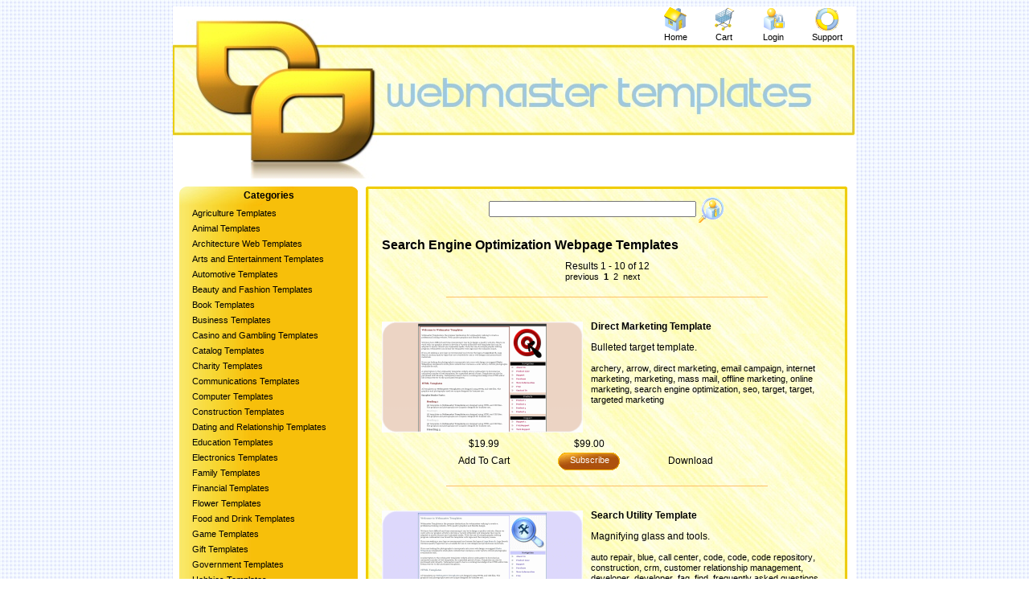

--- FILE ---
content_type: text/html; charset=
request_url: https://webmaster-templates.net/keyword-php/search-engine-optimization/
body_size: 4347
content:
<!DOCTYPE HTML PUBLIC "-//W3C//DTD HTML 4.01 Transitional//EN" "http://www.w3.org/TR/html4/loose.dtd">
<html>
<head>
<!--
-->
		<title>Webmaster Templates: Search Engine Optimization Webpage Templates</title>
		<meta name="description" content="Search Engine Optimization Themed web templates available for download. Can be used with any HTML editor including Dreamweaver or any other web design software.">
		<meta name="keywords" content="html, web, templates, html template, web template, html web template, webmaster, web design, dreamweaver, html design, archery, arrow, direct marketing, email campaign, internet marketing, marketing, mass mail, offline marketing, online marketing, search engine optimization, seo, target, target, targeted marketing">
		<meta http-equiv="Content-Type" content="text/html; charset=iso-8859-1">
		<link href="../../styles/common.css" rel="stylesheet" type="text/css">
		<link href="../../styles/custom.css" rel="stylesheet" type="text/css">
		<link href="../../styles/templates.css" rel="stylesheet" type="text/css">
		<link rel="alternate" type="application/rss+xml" title="New  HTML Web Page Templates" href="https://webmaster-templates.net/feed.html/Category/">
</head>
<body>
	<body>
		<table class="page" align="center" width="850">
			<tr>
				<td>
					<table class="header">
						<tr>
							<td class="toolbuttonspacer">
							</td>
							<td>
								<a href="/"><img src="../../images/home.png"></a>
							</td>
							<td>
								<a href="../../cart/"><img src="../../images/shopping-cart.png"></a>
							</td>
							<td>
								<a href="../../login/"><img src="../../images/login.png"></a>
							</td>
							<td>
								<a href="../../support/"><img src="../../images/support.png"></a>
							</td>
						</tr>
						<tr>
							<td class="toolbuttonspacer">
							</td>
							<td>
								<a href="/">Home</a>
							</td>
							<td>
								<a href="../../cart/">Cart</a>
							</td>
							<td>
								<a href="../../login/">Login</a></a>
							</td>
							<td>
								<a href="../../support/">Support</a>
							</td>
						</tr>
						<tr class="toolbarspacer">
							<td>
								&nbsp;
							</td>
						</tr>
					</table>
				</td>
			</tr>
			<tr>
				<td>
					<table class="main">
						<tr>
							<td valign="top">
								<table class="leftpane">
									<tr>
										<td>
											<table class="menuheader">
												<tr>
													<td>
														Categories
													</td>
												</tr>
											</table>
										</td>
									</tr>
									<tr>
										<td>
												<ul class="ul1">
													<li><a href="../../category-php/agriculture-templates/">Agriculture Templates</a></li>
												</ul>
												<ul class="ul1">
													<li><a href="../../category-php/animal-templates/">Animal Templates</a></li>
												</ul>
												<ul class="ul1">
													<li><a href="../../category-php/architecture-web-templates/">Architecture Web Templates</a></li>
												</ul>
												<ul class="ul1">
													<li><a href="../../category-php/arts-and-entertainment-templates/">Arts and Entertainment Templates</a></li>
												</ul>
												<ul class="ul1">
													<li><a href="../../category-php/automotive-templates/">Automotive Templates</a></li>
												</ul>
												<ul class="ul1">
													<li><a href="../../category-php/beauty-and-fashion-templates/">Beauty and Fashion Templates</a></li>
												</ul>
												<ul class="ul1">
													<li><a href="../../category-php/book-templates/">Book Templates</a></li>
												</ul>
												<ul class="ul1">
													<li><a href="../../category-php/business-templates/">Business Templates</a></li>
												</ul>
												<ul class="ul1">
													<li><a href="../../category-php/casino-and-gambling-templates/">Casino and Gambling Templates</a></li>
												</ul>
												<ul class="ul1">
													<li><a href="../../category-php/catalog-templates/">Catalog Templates</a></li>
												</ul>
												<ul class="ul1">
													<li><a href="../../category-php/charity-templates/">Charity Templates</a></li>
												</ul>
												<ul class="ul1">
													<li><a href="../../category-php/communications-templates/">Communications Templates</a></li>
												</ul>
												<ul class="ul1">
													<li><a href="../../category-php/computer-templates/">Computer Templates</a></li>
												</ul>
												<ul class="ul1">
													<li><a href="../../category-php/construction-templates/">Construction Templates</a></li>
												</ul>
												<ul class="ul1">
													<li><a href="../../category-php/dating-and-relationship-templates/">Dating and Relationship Templates</a></li>
												</ul>
												<ul class="ul1">
													<li><a href="../../category-php/education-templates/">Education Templates</a></li>
												</ul>
												<ul class="ul1">
													<li><a href="../../category-php/electronics-templates/">Electronics Templates</a></li>
												</ul>
												<ul class="ul1">
													<li><a href="../../category-php/family-templates/">Family Templates</a></li>
												</ul>
												<ul class="ul1">
													<li><a href="../../category-php/financial-templates/">Financial Templates</a></li>
												</ul>
												<ul class="ul1">
													<li><a href="../../category-php/flower-templates/">Flower Templates</a></li>
												</ul>
												<ul class="ul1">
													<li><a href="../../category-php/food-and-drink-templates/">Food and Drink Templates</a></li>
												</ul>
												<ul class="ul1">
													<li><a href="../../category-php/game-templates/">Game Templates</a></li>
												</ul>
												<ul class="ul1">
													<li><a href="../../category-php/gift-templates/">Gift Templates</a></li>
												</ul>
												<ul class="ul1">
													<li><a href="../../category-php/government-templates/">Government Templates</a></li>
												</ul>
												<ul class="ul1">
													<li><a href="../../category-php/hobbies-templates/">Hobbies Templates</a></li>
												</ul>
												<ul class="ul1">
													<li><a href="../../category-php/holiday-templates/">Holiday Templates</a></li>
												</ul>
												<ul class="ul1">
													<li><a href="../../category-php/industrial-templates/">Industrial Templates</a></li>
												</ul>
												<ul class="ul1">
													<li><a href="../../category-php/insect-templates/">Insect Templates</a></li>
												</ul>
												<ul class="ul1">
													<li><a href="../../category-php/internet-templates/">Internet Templates</a></li>
												</ul>
												<ul class="ul1">
													<li><a href="../../category-php/jewelry-templates/">Jewelry Templates</a></li>
												</ul>
												<ul class="ul1">
													<li><a href="../../category-php/law-and-legal-templates/">Law and Legal Templates</a></li>
												</ul>
												<ul class="ul1">
													<li><a href="../../category-php/media-templates/">Media Templates</a></li>
												</ul>
												<ul class="ul1">
													<li><a href="../../category-php/medical-templates/">Medical Templates</a></li>
												</ul>
												<ul class="ul1">
													<li><a href="../../category-php/military-templates/">Military Templates</a></li>
												</ul>
												<ul class="ul1">
													<li><a href="../../category-php/miscellaneous-web-templates/">Miscellaneous Web Templates</a></li>
												</ul>
												<ul class="ul1">
													<li><a href="../../category-php/music-templates/">Music Templates</a></li>
												</ul>
												<ul class="ul1">
													<li><a href="../../category-php/nature-templates/">Nature Templates</a></li>
												</ul>
												<ul class="ul1">
													<li><a href="../../category-php/personal-templates/">Personal Templates</a></li>
												</ul>
												<ul class="ul1">
													<li><a href="../../category-php/pet-templates/">Pet Templates</a></li>
												</ul>
												<ul class="ul1">
													<li><a href="../../category-php/political-templates/">Political Templates</a></li>
												</ul>
												<ul class="ul1">
													<li><a href="../../category-php/portal-templates/">Portal Templates</a></li>
												</ul>
												<ul class="ul1">
													<li><a href="../../category-php/real-estate-templates/">Real Estate Templates</a></li>
												</ul>
												<ul class="ul1">
													<li><a href="../../category-php/religion-templates/">Religion Templates</a></li>
												</ul>
												<ul class="ul1">
													<li><a href="../../category-php/science-templates/">Science Templates</a></li>
												</ul>
												<ul class="ul1">
													<li><a href="../../category-php/security-templates/">Security Templates</a></li>
												</ul>
												<ul class="ul1">
													<li><a href="../../category-php/society-and-culture-templates/">Society and Culture Templates</a></li>
												</ul>
												<ul class="ul1">
													<li><a href="../../category-php/software-templates/">Software Templates</a></li>
												</ul>
												<ul class="ul1">
													<li><a href="../../category-php/sports-templates/">Sports Templates</a></li>
												</ul>
												<ul class="ul1">
													<li><a href="../../category-php/transportation-templates/">Transportation Templates</a></li>
												</ul>
												<ul class="ul1">
													<li><a href="../../category-php/travel-templates/">Travel Templates</a></li>
												</ul>
												<ul class="ul1">
													<li><a href="../../category-php/weather-and-seasonal-templates/">Weather and Seasonal Templates</a></li>
												</ul>
												<ul class="ul1">
													<li><a href="../../category-php/web-design-templates/">Web Design Templates</a></li>
												</ul>
												<ul class="ul1">
													<li><a href="../../category-php/web-hosting-templates/">Web Hosting Templates</a></li>
												</ul>
												<ul class="ul1">
													<li><a href="../../category-php/wedding-templates/">Wedding Templates</a></li>
												</ul>
										</td>
									</tr>
									<tr>
										<td>
											<table class="menufooter">
												<tr>
													<td>
														&nbsp;
													</td>
												</tr>
											</table>
										</td>
									</tr>
									<tr>
										<td>
											<table class="menuspacer">
												<tr>
													<td><img src="../../images/spacer.gif" alt="" width="1" height="1"></td>
												</tr>
											</table>
										</td>
									</tr>
									<tr>
										<td>
											<table class="bluemenuheader">
												<tr>
													<td>
														Info
													</td>
												</tr>
											</table>
										</td>
									</tr>
									<tr>
										<td>
											<table class="bluemenuitem" width="100%">
												<tr>
													<td>
														<ul class="ul1">
															<li><b><a href="../../login/">Login</a></b></li>
														</ul>	
														<ul class="ul1">
															<li><b><a href="../../how-it-works/">How It Works</a></b></li>
														</ul>	
														<ul class="ul1">
															<li><b><a href="../../license/">Licensing</a></b></li>
														</ul>	
														<ul class="ul1">
															<li><b><a href="../../select-feed/">RSS Feeds</a></b></li>
														</ul>	
														<ul class="ul1">
															<li><b><a href="../../support/">Problems?</a></b></li>
														</ul>	
													</td>
												</tr>
											</table>
										</td>
									</tr>
									<tr>
										<td>
											<table class="bluemenufooter">
												<tr>
													<td>
													</td>
												</tr>
											</table>
										</td>
									</tr>
								</table>
							</td>
							<td valign="top">
								<table class="rightpane">
									<tr>
										<td>
											<table class="contentheader">
												<tr>
													<td>
														&nbsp;
													</td>
												</tr>
											</table>
										</td>
									</tr>
									<tr>
										<td>
											<table class="contentbody">
												<tr>
													<td><img src="../../images/spacer.gif" alt="" width="1" height="10"></td>
												</tr>
												<tr>
													<td align="center">
														<form method="POST" action="../../search/">
															<input type="hidden" name="submit" value="submit">
															<input type="text" name="SearchText" value="" size="50" class="SearchFormField">
															<input type="image" src="../../images/search-button.gif" value="Search">
														</form>
													</td>
												</tr>
												<tr>
													<td><img src="../../images/spacer.gif" alt="" width="1" height="5"></td>
												</tr>
												<tr>
													<td>
					<table width="96%" border="0" cellpadding="0" cellspacing="0" class="contenttable">
						<tr>
							<td><img src="../../images/spacer.gif" alt="" width="20" height="10"></td>
						</tr>
						<tr>
							<td class="heading">Search Engine Optimization Webpage Templates</td>
						</tr>
						<tr>
							<td><img src="../../images/spacer.gif" alt="" width="20" height="10"></td>
						</tr>
						<tr>
							<td align="center">
								<table>
									<tr>
										<td align="center">
			                            					Results 1 - 10 of 12
			                            				</td>
			                     				</tr>
			                     				<tr>
			                     					<td>
			                            					<a href="../../keyword-php/search-engine-optimization/2/">previous&nbsp;</a><a href="../../keyword-php/search-engine-optimization/1/">&nbsp;<b>1</b>&nbsp;</a><a href="../../keyword-php/search-engine-optimization/2/">&nbsp;2&nbsp;</a><a href="../../keyword-php/search-engine-optimization/2/">&nbsp;next</a>
										</td>
									</tr>
								</table>
							</td>
						</tr>
						<tr>
							<td height="40" colspan="3" align="center" valign="middle"><img src="../../images/divider.gif" alt=""></td>
						</tr>
						<tr>
							<td>
								<table border="0" cellspacing="0" cellpadding="0">
									<tr>
										<td><img src="../../images/spacer.gif" alt="" width="20" height="10"></td>
									</tr>
									<tr valign="top">
										<td><a href="../../detail-php/2558/"><img src="../../preview1/previewthumb-2558.gif" alt="Direct Marketing Template" class="ItemImageImage"></a></td>
										<td><img src="../../images/spacer.gif" alt="" width="10" height="1"></td>
										<td>
											<table border="0" cellpadding="0" cellspacing="0">
												<tr>
													<td colspan="3"><strong class="text12">Direct Marketing Template</strong></td>
												</tr>
												<tr>
													<td>&nbsp;</td>
												</tr>
												<tr>
													<td colspan="3">Bulleted target template.</td>
												</tr>
												<tr>
													<td>&nbsp;</td>
												</tr>
												<tr>
													<td colspan="3"><a href="../../keyword-php/archery/">archery</a>, <a href="../../keyword-php/arrow/">arrow</a>, <a href="../../keyword-php/direct-marketing/">direct marketing</a>, <a href="../../keyword-php/email-campaign/">email campaign</a>, <a href="../../keyword-php/internet-marketing/">internet marketing</a>, <a href="../../keyword-php/marketing/">marketing</a>, <a href="../../keyword-php/mass-mail/">mass mail</a>, <a href="../../keyword-php/offline-marketing/">offline marketing</a>, <a href="../../keyword-php/online-marketing/">online marketing</a>, <a href="../../keyword-php/search-engine-optimization/">search engine optimization</a>, <a href="../../keyword-php/seo/">seo</a>, <a href="../../keyword-php/target/">target</a>, <a href="../../keyword-php/target/">target</a>, <a href="../../keyword-php/targeted-marketing/">targeted marketing</a></td>
												</tr>
											</table>
										</td>
									</tr>
									<tr>
										<td colspan="3">
											<table>
												<tr>
													<td><img src="../../images/spacer.gif" alt="" width="20" height="8"></td>
												</tr>
												<tr>
													<td width="95">&nbsp;</td>
													<td align="center">$19.99</td>
													<td width="60">&nbsp;</td>
													<td align="center">$99.00</td>
													<td width="60">&nbsp;</td>
													<td>&nbsp;</td>
												</tr>
												<tr>
													<td><img src="../../images/spacer.gif" alt="" width="20" height="4"></td>
												</tr>
												<tr>
													<td>&nbsp;</td>
													<td><span>Add To Cart</span></td>
													<td>&nbsp;</td>
													<td><a class="btn-orange" href="../../cart_PT_90DaySub/"><span>Subscribe</span></a></td>
													<td>&nbsp;</td>
													<td><span>Download</span></td>
												</tr>
											</table>
										</td>
									</tr>
									<tr>
										<td height="40" colspan="3" align="center" valign="middle"><img src="../../images/divider.gif" alt=""></td>
									</tr>
								</table>
								<table border="0" cellspacing="0" cellpadding="0">
									<tr>
										<td><img src="../../images/spacer.gif" alt="" width="20" height="10"></td>
									</tr>
									<tr valign="top">
										<td><a href="../../detail-php/2544/"><img src="../../preview1/previewthumb-2544.gif" alt="Search Utility Template" class="ItemImageImage"></a></td>
										<td><img src="../../images/spacer.gif" alt="" width="10" height="1"></td>
										<td>
											<table border="0" cellpadding="0" cellspacing="0">
												<tr>
													<td colspan="3"><strong class="text12">Search Utility Template</strong></td>
												</tr>
												<tr>
													<td>&nbsp;</td>
												</tr>
												<tr>
													<td colspan="3">Magnifying glass and tools.</td>
												</tr>
												<tr>
													<td>&nbsp;</td>
												</tr>
												<tr>
													<td colspan="3"><a href="../../keyword-php/auto-repair/">auto repair</a>, <a href="../../keyword-php/blue/">blue</a>, <a href="../../keyword-php/call-center/">call center</a>, <a href="../../keyword-php/code/">code</a>, <a href="../../keyword-php/code/">code</a>, <a href="../../keyword-php/code-repository/">code repository</a>, <a href="../../keyword-php/construction/">construction</a>, <a href="../../keyword-php/crm/">crm</a>, <a href="../../keyword-php/customer-relationship-management/">customer relationship management</a>, <a href="../../keyword-php/developer/">developer</a>, <a href="../../keyword-php/developer/">developer</a>, <a href="../../keyword-php/faq/">faq</a>, <a href="../../keyword-php/find/">find</a>, <a href="../../keyword-php/frequently-asked-questions/">frequently asked questions</a>, <a href="../../keyword-php/information/">information</a>, <a href="../../keyword-php/inquiry/">inquiry</a>, <a href="../../keyword-php/inquiry/">inquiry</a>, <a href="../../keyword-php/language/">language</a>, <a href="../../keyword-php/library/">library</a>, <a href="../../keyword-php/logo/">logo</a>, <a href="../../keyword-php/magnify/">magnify</a>, <a href="../../keyword-php/magnifying-glass/">magnifying glass</a>, <a href="../../keyword-php/pi/">pi</a>, <a href="../../keyword-php/private-eye/">private eye</a>, <a href="../../keyword-php/private-investigator/">private investigator</a>, <a href="../../keyword-php/programmer/">programmer</a>, <a href="../../keyword-php/programming/">programming</a>, <a href="../../keyword-php/query/">query</a>, <a href="../../keyword-php/question/">question</a>, <a href="../../keyword-php/question/">question</a>, <a href="../../keyword-php/question-mark/">question mark</a>, <a href="../../keyword-php/ranking/">ranking</a>, <a href="../../keyword-php/repair/">repair</a>, <a href="../../keyword-php/research/">research</a>, <a href="../../keyword-php/search-engine/">search engine</a>, <a href="../../keyword-php/search-engine/">search engine</a>, <a href="../../keyword-php/search-engine-optimization/">search engine optimization</a>, <a href="../../keyword-php/search-query/">search query</a>, <a href="../../keyword-php/search-ranking/">search ranking</a>, <a href="../../keyword-php/search-results/">search results</a>, <a href="../../keyword-php/search-utility/">search utility</a>, <a href="../../keyword-php/seo/">seo</a>, <a href="../../keyword-php/software/">software</a>, <a href="../../keyword-php/software-support/">software support</a>, <a href="../../keyword-php/software-tools/">software tools</a>, <a href="../../keyword-php/source-code/">source code</a>, <a href="../../keyword-php/sourcecode/">sourcecode</a>, <a href="../../keyword-php/spy-glass/">spy glass</a>, <a href="../../keyword-php/spyglass/">spyglass</a>, <a href="../../keyword-php/support/">support</a>, <a href="../../keyword-php/technical-support/">technical support</a>, <a href="../../keyword-php/tool-box/">tool box</a>, <a href="../../keyword-php/tools/">tools</a>, <a href="../../keyword-php/utilities/">utilities</a>, <a href="../../keyword-php/utilities/">utilities</a>, <a href="../../keyword-php/web/">web</a>, <a href="../../keyword-php/web-2-0/">web 2.0</a></td>
												</tr>
											</table>
										</td>
									</tr>
									<tr>
										<td colspan="3">
											<table>
												<tr>
													<td><img src="../../images/spacer.gif" alt="" width="20" height="8"></td>
												</tr>
												<tr>
													<td width="95">&nbsp;</td>
													<td align="center">$19.99</td>
													<td width="60">&nbsp;</td>
													<td align="center">$99.00</td>
													<td width="60">&nbsp;</td>
													<td>&nbsp;</td>
												</tr>
												<tr>
													<td><img src="../../images/spacer.gif" alt="" width="20" height="4"></td>
												</tr>
												<tr>
													<td>&nbsp;</td>
													<td><a class="btn-orange" href="../../purchase-options_Sku_2544/"><span>Add To Cart</span></a></td>
													<td>&nbsp;</td>
													<td><a class="btn-orange" href="../../cart_PT_90DaySub/"><span>Subscribe</span></a></td>
													<td>&nbsp;</td>
													<td><a class="btn-orange" href="../../download_Sku_2544/"><span>Download</span></a></td>
												</tr>
											</table>
										</td>
									</tr>
									<tr>
										<td height="40" colspan="3" align="center" valign="middle"><img src="../../images/divider.gif" alt=""></td>
									</tr>
								</table>
								<table border="0" cellspacing="0" cellpadding="0">
									<tr>
										<td><img src="../../images/spacer.gif" alt="" width="20" height="10"></td>
									</tr>
									<tr valign="top">
										<td><a href="../../detail-php/2396/"><img src="../../preview1/previewthumb-2396.gif" alt="Programming Utilities Template" class="ItemImageImage"></a></td>
										<td><img src="../../images/spacer.gif" alt="" width="10" height="1"></td>
										<td>
											<table border="0" cellpadding="0" cellspacing="0">
												<tr>
													<td colspan="3"><strong class="text12">Programming Utilities Template</strong></td>
												</tr>
												<tr>
													<td>&nbsp;</td>
												</tr>
												<tr>
													<td colspan="3">Tools and coding web template.</td>
												</tr>
												<tr>
													<td>&nbsp;</td>
												</tr>
												<tr>
													<td colspan="3"><a href="../../keyword-php/auto-repair/">auto repair</a>, <a href="../../keyword-php/blue/">blue</a>, <a href="../../keyword-php/code/">code</a>, <a href="../../keyword-php/code/">code</a>, <a href="../../keyword-php/code-repository/">code repository</a>, <a href="../../keyword-php/construction/">construction</a>, <a href="../../keyword-php/developer/">developer</a>, <a href="../../keyword-php/developer/">developer</a>, <a href="../../keyword-php/language/">language</a>, <a href="../../keyword-php/logo/">logo</a>, <a href="../../keyword-php/magnifying-glass/">magnifying glass</a>, <a href="../../keyword-php/programmer/">programmer</a>, <a href="../../keyword-php/programming/">programming</a>, <a href="../../keyword-php/repair/">repair</a>, <a href="../../keyword-php/search-engine/">search engine</a>, <a href="../../keyword-php/search-engine-optimization/">search engine optimization</a>, <a href="../../keyword-php/search-utility/">search utility</a>, <a href="../../keyword-php/seo/">seo</a>, <a href="../../keyword-php/software/">software</a>, <a href="../../keyword-php/software-tools/">software tools</a>, <a href="../../keyword-php/source-code/">source code</a>, <a href="../../keyword-php/sourcecode/">sourcecode</a>, <a href="../../keyword-php/spy-glass/">spy glass</a>, <a href="../../keyword-php/tool-box/">tool box</a>, <a href="../../keyword-php/tools/">tools</a>, <a href="../../keyword-php/utilities/">utilities</a>, <a href="../../keyword-php/utilities/">utilities</a>, <a href="../../keyword-php/web/">web</a></td>
												</tr>
											</table>
										</td>
									</tr>
									<tr>
										<td colspan="3">
											<table>
												<tr>
													<td><img src="../../images/spacer.gif" alt="" width="20" height="8"></td>
												</tr>
												<tr>
													<td width="95">&nbsp;</td>
													<td align="center">$19.99</td>
													<td width="60">&nbsp;</td>
													<td align="center">$99.00</td>
													<td width="60">&nbsp;</td>
													<td>&nbsp;</td>
												</tr>
												<tr>
													<td><img src="../../images/spacer.gif" alt="" width="20" height="4"></td>
												</tr>
												<tr>
													<td>&nbsp;</td>
													<td><a class="btn-orange" href="../../purchase-options_Sku_2396/"><span>Add To Cart</span></a></td>
													<td>&nbsp;</td>
													<td><a class="btn-orange" href="../../cart_PT_90DaySub/"><span>Subscribe</span></a></td>
													<td>&nbsp;</td>
													<td><a class="btn-orange" href="../../download_Sku_2396/"><span>Download</span></a></td>
												</tr>
											</table>
										</td>
									</tr>
									<tr>
										<td height="40" colspan="3" align="center" valign="middle"><img src="../../images/divider.gif" alt=""></td>
									</tr>
								</table>
								<table border="0" cellspacing="0" cellpadding="0">
									<tr>
										<td><img src="../../images/spacer.gif" alt="" width="20" height="10"></td>
									</tr>
									<tr valign="top">
										<td><a href="../../detail-php/2311/"><img src="../../preview1/previewthumb-2311.gif" alt="Searching Template" class="ItemImageImage"></a></td>
										<td><img src="../../images/spacer.gif" alt="" width="10" height="1"></td>
										<td>
											<table border="0" cellpadding="0" cellspacing="0">
												<tr>
													<td colspan="3"><strong class="text12">Searching Template</strong></td>
												</tr>
												<tr>
													<td>&nbsp;</td>
												</tr>
												<tr>
													<td colspan="3">WWW on a magnifying glass.</td>
												</tr>
												<tr>
													<td>&nbsp;</td>
												</tr>
												<tr>
													<td colspan="3"><a href="../../keyword-php/aqua/">aqua</a>, <a href="../../keyword-php/biz/">biz</a>, <a href="../../keyword-php/business/">business</a>, <a href="../../keyword-php/call-center/">call center</a>, <a href="../../keyword-php/corporate/">corporate</a>, <a href="../../keyword-php/corporate-business/">corporate business</a>, <a href="../../keyword-php/crm/">crm</a>, <a href="../../keyword-php/customer-relationship-management/">customer relationship management</a>, <a href="../../keyword-php/faq/">faq</a>, <a href="../../keyword-php/find/">find</a>, <a href="../../keyword-php/frequently-asked-questions/">frequently asked questions</a>, <a href="../../keyword-php/global/">global</a>, <a href="../../keyword-php/global-business/">global business</a>, <a href="../../keyword-php/hosting/">hosting</a>, <a href="../../keyword-php/hosting/">hosting</a>, <a href="../../keyword-php/information/">information</a>, <a href="../../keyword-php/information-exchange/">information exchange</a>, <a href="../../keyword-php/inquiry/">inquiry</a>, <a href="../../keyword-php/inquiry/">inquiry</a>, <a href="../../keyword-php/international/">international</a>, <a href="../../keyword-php/international-business/">international business</a>, <a href="../../keyword-php/internet/">internet</a>, <a href="../../keyword-php/internet-spider/">internet spider</a>, <a href="../../keyword-php/library/">library</a>, <a href="../../keyword-php/logo/">logo</a>, <a href="../../keyword-php/logo/">logo</a>, <a href="../../keyword-php/logo-template/">logo template</a>, <a href="../../keyword-php/look/">look</a>, <a href="../../keyword-php/magnify/">magnify</a>, <a href="../../keyword-php/magnifying-glass/">magnifying glass</a>, <a href="../../keyword-php/national/">national</a>, <a href="../../keyword-php/pi/">pi</a>, <a href="../../keyword-php/private-eye/">private eye</a>, <a href="../../keyword-php/private-investigator/">private investigator</a>, <a href="../../keyword-php/professional/">professional</a>, <a href="../../keyword-php/query/">query</a>, <a href="../../keyword-php/question/">question</a>, <a href="../../keyword-php/question/">question</a>, <a href="../../keyword-php/question-mark/">question mark</a>, <a href="../../keyword-php/ranking/">ranking</a>, <a href="../../keyword-php/research/">research</a>, <a href="../../keyword-php/search/">search</a>, <a href="../../keyword-php/search/">search</a>, <a href="../../keyword-php/search-engine/">search engine</a>, <a href="../../keyword-php/search-engine/">search engine</a>, <a href="../../keyword-php/search-engine-optimizaiton/">search engine optimizaiton</a>, <a href="../../keyword-php/search-engine-optimization/">search engine optimization</a>, <a href="../../keyword-php/search-query/">search query</a>, <a href="../../keyword-php/search-ranking/">search ranking</a>, <a href="../../keyword-php/search-results/">search results</a>, <a href="../../keyword-php/seek/">seek</a>, <a href="../../keyword-php/seo/">seo</a>, <a href="../../keyword-php/small-biz/">small biz</a>, <a href="../../keyword-php/small-business/">small business</a>, <a href="../../keyword-php/software-support/">software support</a>, <a href="../../keyword-php/soho/">soho</a>, <a href="../../keyword-php/spy/">spy</a>, <a href="../../keyword-php/spy-glass/">spy glass</a>, <a href="../../keyword-php/spyglass/">spyglass</a>, <a href="../../keyword-php/support/">support</a>, <a href="../../keyword-php/technical-support/">technical support</a>, <a href="../../keyword-php/web-2-0/">web 2.0</a>, <a href="../../keyword-php/web-hosting/">web hosting</a>, <a href="../../keyword-php/web-hosting/">web hosting</a>, <a href="../../keyword-php/web-server/">web server</a>, <a href="../../keyword-php/world/">world</a>, <a href="../../keyword-php/www/">www</a></td>
												</tr>
											</table>
										</td>
									</tr>
									<tr>
										<td colspan="3">
											<table>
												<tr>
													<td><img src="../../images/spacer.gif" alt="" width="20" height="8"></td>
												</tr>
												<tr>
													<td width="95">&nbsp;</td>
													<td align="center">$19.99</td>
													<td width="60">&nbsp;</td>
													<td align="center">$99.00</td>
													<td width="60">&nbsp;</td>
													<td>&nbsp;</td>
												</tr>
												<tr>
													<td><img src="../../images/spacer.gif" alt="" width="20" height="4"></td>
												</tr>
												<tr>
													<td>&nbsp;</td>
													<td><a class="btn-orange" href="../../purchase-options_Sku_2311/"><span>Add To Cart</span></a></td>
													<td>&nbsp;</td>
													<td><a class="btn-orange" href="../../cart_PT_90DaySub/"><span>Subscribe</span></a></td>
													<td>&nbsp;</td>
													<td><a class="btn-orange" href="../../download_Sku_2311/"><span>Download</span></a></td>
												</tr>
											</table>
										</td>
									</tr>
									<tr>
										<td height="40" colspan="3" align="center" valign="middle"><img src="../../images/divider.gif" alt=""></td>
									</tr>
								</table>
								<table border="0" cellspacing="0" cellpadding="0">
									<tr>
										<td><img src="../../images/spacer.gif" alt="" width="20" height="10"></td>
									</tr>
									<tr valign="top">
										<td><a href="../../detail-php/2284/"><img src="../../preview1/previewthumb-2284.gif" alt="Questionable Template" class="ItemImageImage"></a></td>
										<td><img src="../../images/spacer.gif" alt="" width="10" height="1"></td>
										<td>
											<table border="0" cellpadding="0" cellspacing="0">
												<tr>
													<td colspan="3"><strong class="text12">Questionable Template</strong></td>
												</tr>
												<tr>
													<td>&nbsp;</td>
												</tr>
												<tr>
													<td colspan="3">Question mark for queries.</td>
												</tr>
												<tr>
													<td>&nbsp;</td>
												</tr>
												<tr>
													<td colspan="3"><a href="../../keyword-php/call-center/">call center</a>, <a href="../../keyword-php/circle/">circle</a>, <a href="../../keyword-php/crm/">crm</a>, <a href="../../keyword-php/customer-relationship-management/">customer relationship management</a>, <a href="../../keyword-php/faq/">faq</a>, <a href="../../keyword-php/find/">find</a>, <a href="../../keyword-php/frequently-asked-questions/">frequently asked questions</a>, <a href="../../keyword-php/globel/">globel</a>, <a href="../../keyword-php/green/">green</a>, <a href="../../keyword-php/information/">information</a>, <a href="../../keyword-php/inquiry/">inquiry</a>, <a href="../../keyword-php/inquiry/">inquiry</a>, <a href="../../keyword-php/internet/">internet</a>, <a href="../../keyword-php/internet-spider/">internet spider</a>, <a href="../../keyword-php/library/">library</a>, <a href="../../keyword-php/logo/">logo</a>, <a href="../../keyword-php/logo/">logo</a>, <a href="../../keyword-php/logo-template/">logo template</a>, <a href="../../keyword-php/logo-template/">logo template</a>, <a href="../../keyword-php/look/">look</a>, <a href="../../keyword-php/orbs/">orbs</a>, <a href="../../keyword-php/query/">query</a>, <a href="../../keyword-php/question/">question</a>, <a href="../../keyword-php/question/">question</a>, <a href="../../keyword-php/question-mark/">question mark</a>, <a href="../../keyword-php/ranking/">ranking</a>, <a href="../../keyword-php/research/">research</a>, <a href="../../keyword-php/search/">search</a>, <a href="../../keyword-php/search/">search</a>, <a href="../../keyword-php/search-engine/">search engine</a>, <a href="../../keyword-php/search-engine/">search engine</a>, <a href="../../keyword-php/search-engine-optimization/">search engine optimization</a>, <a href="../../keyword-php/search-query/">search query</a>, <a href="../../keyword-php/search-ranking/">search ranking</a>, <a href="../../keyword-php/search-results/">search results</a>, <a href="../../keyword-php/seek/">seek</a>, <a href="../../keyword-php/seo/">seo</a>, <a href="../../keyword-php/software-support/">software support</a>, <a href="../../keyword-php/sphere/">sphere</a>, <a href="../../keyword-php/spy/">spy</a>, <a href="../../keyword-php/support/">support</a>, <a href="../../keyword-php/technical-support/">technical support</a></td>
												</tr>
											</table>
										</td>
									</tr>
									<tr>
										<td colspan="3">
											<table>
												<tr>
													<td><img src="../../images/spacer.gif" alt="" width="20" height="8"></td>
												</tr>
												<tr>
													<td width="95">&nbsp;</td>
													<td align="center">$19.99</td>
													<td width="60">&nbsp;</td>
													<td align="center">$99.00</td>
													<td width="60">&nbsp;</td>
													<td>&nbsp;</td>
												</tr>
												<tr>
													<td><img src="../../images/spacer.gif" alt="" width="20" height="4"></td>
												</tr>
												<tr>
													<td>&nbsp;</td>
													<td><span>Add To Cart</span></td>
													<td>&nbsp;</td>
													<td><a class="btn-orange" href="../../cart_PT_90DaySub/"><span>Subscribe</span></a></td>
													<td>&nbsp;</td>
													<td><span>Download</span></td>
												</tr>
											</table>
										</td>
									</tr>
									<tr>
										<td height="40" colspan="3" align="center" valign="middle"><img src="../../images/divider.gif" alt=""></td>
									</tr>
								</table>
								<table border="0" cellspacing="0" cellpadding="0">
									<tr>
										<td><img src="../../images/spacer.gif" alt="" width="20" height="10"></td>
									</tr>
									<tr valign="top">
										<td><a href="../../detail-php/2292/"><img src="../../preview1/previewthumb-2292.gif" alt="Web Search Template" class="ItemImageImage"></a></td>
										<td><img src="../../images/spacer.gif" alt="" width="10" height="1"></td>
										<td>
											<table border="0" cellpadding="0" cellspacing="0">
												<tr>
													<td colspan="3"><strong class="text12">Web Search Template</strong></td>
												</tr>
												<tr>
													<td>&nbsp;</td>
												</tr>
												<tr>
													<td colspan="3">WWW search and magnifying glass.</td>
												</tr>
												<tr>
													<td>&nbsp;</td>
												</tr>
												<tr>
													<td colspan="3"><a href="../../keyword-php/aqua/">aqua</a>, <a href="../../keyword-php/biz/">biz</a>, <a href="../../keyword-php/business/">business</a>, <a href="../../keyword-php/call-center/">call center</a>, <a href="../../keyword-php/corporate/">corporate</a>, <a href="../../keyword-php/corporate-business/">corporate business</a>, <a href="../../keyword-php/crm/">crm</a>, <a href="../../keyword-php/customer-relationship-management/">customer relationship management</a>, <a href="../../keyword-php/faq/">faq</a>, <a href="../../keyword-php/find/">find</a>, <a href="../../keyword-php/frequently-asked-questions/">frequently asked questions</a>, <a href="../../keyword-php/global/">global</a>, <a href="../../keyword-php/global-business/">global business</a>, <a href="../../keyword-php/hosting/">hosting</a>, <a href="../../keyword-php/hosting/">hosting</a>, <a href="../../keyword-php/information/">information</a>, <a href="../../keyword-php/information-exchange/">information exchange</a>, <a href="../../keyword-php/inquiry/">inquiry</a>, <a href="../../keyword-php/inquiry/">inquiry</a>, <a href="../../keyword-php/international/">international</a>, <a href="../../keyword-php/international-business/">international business</a>, <a href="../../keyword-php/internet/">internet</a>, <a href="../../keyword-php/internet-spider/">internet spider</a>, <a href="../../keyword-php/library/">library</a>, <a href="../../keyword-php/logo/">logo</a>, <a href="../../keyword-php/logo/">logo</a>, <a href="../../keyword-php/logo-template/">logo template</a>, <a href="../../keyword-php/look/">look</a>, <a href="../../keyword-php/magnify/">magnify</a>, <a href="../../keyword-php/magnifying-glass/">magnifying glass</a>, <a href="../../keyword-php/national/">national</a>, <a href="../../keyword-php/pi/">pi</a>, <a href="../../keyword-php/private-eye/">private eye</a>, <a href="../../keyword-php/private-investigator/">private investigator</a>, <a href="../../keyword-php/professional/">professional</a>, <a href="../../keyword-php/query/">query</a>, <a href="../../keyword-php/question/">question</a>, <a href="../../keyword-php/question/">question</a>, <a href="../../keyword-php/question-mark/">question mark</a>, <a href="../../keyword-php/ranking/">ranking</a>, <a href="../../keyword-php/research/">research</a>, <a href="../../keyword-php/search/">search</a>, <a href="../../keyword-php/search/">search</a>, <a href="../../keyword-php/search-engine/">search engine</a>, <a href="../../keyword-php/search-engine/">search engine</a>, <a href="../../keyword-php/search-engine-optimizaiton/">search engine optimizaiton</a>, <a href="../../keyword-php/search-engine-optimization/">search engine optimization</a>, <a href="../../keyword-php/search-query/">search query</a>, <a href="../../keyword-php/search-ranking/">search ranking</a>, <a href="../../keyword-php/search-results/">search results</a>, <a href="../../keyword-php/seek/">seek</a>, <a href="../../keyword-php/seo/">seo</a>, <a href="../../keyword-php/small-biz/">small biz</a>, <a href="../../keyword-php/small-business/">small business</a>, <a href="../../keyword-php/software-support/">software support</a>, <a href="../../keyword-php/soho/">soho</a>, <a href="../../keyword-php/spy/">spy</a>, <a href="../../keyword-php/spy-glass/">spy glass</a>, <a href="../../keyword-php/spyglass/">spyglass</a>, <a href="../../keyword-php/support/">support</a>, <a href="../../keyword-php/technical-support/">technical support</a>, <a href="../../keyword-php/web-2-0/">web 2.0</a>, <a href="../../keyword-php/web-hosting/">web hosting</a>, <a href="../../keyword-php/web-hosting/">web hosting</a>, <a href="../../keyword-php/web-server/">web server</a>, <a href="../../keyword-php/world/">world</a>, <a href="../../keyword-php/www/">www</a></td>
												</tr>
											</table>
										</td>
									</tr>
									<tr>
										<td colspan="3">
											<table>
												<tr>
													<td><img src="../../images/spacer.gif" alt="" width="20" height="8"></td>
												</tr>
												<tr>
													<td width="95">&nbsp;</td>
													<td align="center">$19.99</td>
													<td width="60">&nbsp;</td>
													<td align="center">$99.00</td>
													<td width="60">&nbsp;</td>
													<td>&nbsp;</td>
												</tr>
												<tr>
													<td><img src="../../images/spacer.gif" alt="" width="20" height="4"></td>
												</tr>
												<tr>
													<td>&nbsp;</td>
													<td><a class="btn-orange" href="../../purchase-options_Sku_2292/"><span>Add To Cart</span></a></td>
													<td>&nbsp;</td>
													<td><a class="btn-orange" href="../../cart_PT_90DaySub/"><span>Subscribe</span></a></td>
													<td>&nbsp;</td>
													<td><a class="btn-orange" href="../../download_Sku_2292/"><span>Download</span></a></td>
												</tr>
											</table>
										</td>
									</tr>
									<tr>
										<td height="40" colspan="3" align="center" valign="middle"><img src="../../images/divider.gif" alt=""></td>
									</tr>
								</table>
								<table border="0" cellspacing="0" cellpadding="0">
									<tr>
										<td><img src="../../images/spacer.gif" alt="" width="20" height="10"></td>
									</tr>
									<tr valign="top">
										<td><a href="../../detail-php/2265/"><img src="../../preview1/previewthumb-2265.gif" alt="Questionable Template" class="ItemImageImage"></a></td>
										<td><img src="../../images/spacer.gif" alt="" width="10" height="1"></td>
										<td>
											<table border="0" cellpadding="0" cellspacing="0">
												<tr>
													<td colspan="3"><strong class="text12">Questionable Template</strong></td>
												</tr>
												<tr>
													<td>&nbsp;</td>
												</tr>
												<tr>
													<td colspan="3">Sphere with a question mark for questioning.</td>
												</tr>
												<tr>
													<td>&nbsp;</td>
												</tr>
												<tr>
													<td colspan="3"><a href="../../keyword-php/call-center/">call center</a>, <a href="../../keyword-php/circle/">circle</a>, <a href="../../keyword-php/crm/">crm</a>, <a href="../../keyword-php/customer-relationship-management/">customer relationship management</a>, <a href="../../keyword-php/faq/">faq</a>, <a href="../../keyword-php/find/">find</a>, <a href="../../keyword-php/frequently-asked-questions/">frequently asked questions</a>, <a href="../../keyword-php/globel/">globel</a>, <a href="../../keyword-php/green/">green</a>, <a href="../../keyword-php/information/">information</a>, <a href="../../keyword-php/inquiry/">inquiry</a>, <a href="../../keyword-php/inquiry/">inquiry</a>, <a href="../../keyword-php/internet/">internet</a>, <a href="../../keyword-php/internet-spider/">internet spider</a>, <a href="../../keyword-php/library/">library</a>, <a href="../../keyword-php/logo/">logo</a>, <a href="../../keyword-php/logo/">logo</a>, <a href="../../keyword-php/logo-template/">logo template</a>, <a href="../../keyword-php/logo-template/">logo template</a>, <a href="../../keyword-php/look/">look</a>, <a href="../../keyword-php/orbs/">orbs</a>, <a href="../../keyword-php/query/">query</a>, <a href="../../keyword-php/question/">question</a>, <a href="../../keyword-php/question/">question</a>, <a href="../../keyword-php/question-mark/">question mark</a>, <a href="../../keyword-php/ranking/">ranking</a>, <a href="../../keyword-php/research/">research</a>, <a href="../../keyword-php/search/">search</a>, <a href="../../keyword-php/search/">search</a>, <a href="../../keyword-php/search-engine/">search engine</a>, <a href="../../keyword-php/search-engine/">search engine</a>, <a href="../../keyword-php/search-engine-optimization/">search engine optimization</a>, <a href="../../keyword-php/search-query/">search query</a>, <a href="../../keyword-php/search-ranking/">search ranking</a>, <a href="../../keyword-php/search-results/">search results</a>, <a href="../../keyword-php/seek/">seek</a>, <a href="../../keyword-php/seo/">seo</a>, <a href="../../keyword-php/software-support/">software support</a>, <a href="../../keyword-php/sphere/">sphere</a>, <a href="../../keyword-php/spy/">spy</a>, <a href="../../keyword-php/support/">support</a>, <a href="../../keyword-php/technical-support/">technical support</a></td>
												</tr>
											</table>
										</td>
									</tr>
									<tr>
										<td colspan="3">
											<table>
												<tr>
													<td><img src="../../images/spacer.gif" alt="" width="20" height="8"></td>
												</tr>
												<tr>
													<td width="95">&nbsp;</td>
													<td align="center">$19.99</td>
													<td width="60">&nbsp;</td>
													<td align="center">$99.00</td>
													<td width="60">&nbsp;</td>
													<td>&nbsp;</td>
												</tr>
												<tr>
													<td><img src="../../images/spacer.gif" alt="" width="20" height="4"></td>
												</tr>
												<tr>
													<td>&nbsp;</td>
													<td><span>Add To Cart</span></td>
													<td>&nbsp;</td>
													<td><a class="btn-orange" href="../../cart_PT_90DaySub/"><span>Subscribe</span></a></td>
													<td>&nbsp;</td>
													<td><span>Download</span></td>
												</tr>
											</table>
										</td>
									</tr>
									<tr>
										<td height="40" colspan="3" align="center" valign="middle"><img src="../../images/divider.gif" alt=""></td>
									</tr>
								</table>
								<table border="0" cellspacing="0" cellpadding="0">
									<tr>
										<td><img src="../../images/spacer.gif" alt="" width="20" height="10"></td>
									</tr>
									<tr valign="top">
										<td><a href="../../detail-php/2259/"><img src="../../preview1/previewthumb-2259.gif" alt="Question Mark Template" class="ItemImageImage"></a></td>
										<td><img src="../../images/spacer.gif" alt="" width="10" height="1"></td>
										<td>
											<table border="0" cellpadding="0" cellspacing="0">
												<tr>
													<td colspan="3"><strong class="text12">Question Mark Template</strong></td>
												</tr>
												<tr>
													<td>&nbsp;</td>
												</tr>
												<tr>
													<td colspan="3">Sphere with a question mark.</td>
												</tr>
												<tr>
													<td>&nbsp;</td>
												</tr>
												<tr>
													<td colspan="3"><a href="../../keyword-php/brown/">brown</a>, <a href="../../keyword-php/call-center/">call center</a>, <a href="../../keyword-php/crm/">crm</a>, <a href="../../keyword-php/customer-relationship-management/">customer relationship management</a>, <a href="../../keyword-php/faq/">faq</a>, <a href="../../keyword-php/find/">find</a>, <a href="../../keyword-php/frequently-asked-questions/">frequently asked questions</a>, <a href="../../keyword-php/information/">information</a>, <a href="../../keyword-php/inquiry/">inquiry</a>, <a href="../../keyword-php/inquiry/">inquiry</a>, <a href="../../keyword-php/internet/">internet</a>, <a href="../../keyword-php/internet-spider/">internet spider</a>, <a href="../../keyword-php/library/">library</a>, <a href="../../keyword-php/logo/">logo</a>, <a href="../../keyword-php/logo/">logo</a>, <a href="../../keyword-php/logo-template/">logo template</a>, <a href="../../keyword-php/logo-template/">logo template</a>, <a href="../../keyword-php/look/">look</a>, <a href="../../keyword-php/magnify/">magnify</a>, <a href="../../keyword-php/magnifying-glass/">magnifying glass</a>, <a href="../../keyword-php/query/">query</a>, <a href="../../keyword-php/question/">question</a>, <a href="../../keyword-php/question/">question</a>, <a href="../../keyword-php/question-mark/">question mark</a>, <a href="../../keyword-php/ranking/">ranking</a>, <a href="../../keyword-php/research/">research</a>, <a href="../../keyword-php/search/">search</a>, <a href="../../keyword-php/search/">search</a>, <a href="../../keyword-php/search-engine/">search engine</a>, <a href="../../keyword-php/search-engine/">search engine</a>, <a href="../../keyword-php/search-engine-optimization/">search engine optimization</a>, <a href="../../keyword-php/search-query/">search query</a>, <a href="../../keyword-php/search-ranking/">search ranking</a>, <a href="../../keyword-php/search-results/">search results</a>, <a href="../../keyword-php/seek/">seek</a>, <a href="../../keyword-php/seo/">seo</a>, <a href="../../keyword-php/software-support/">software support</a>, <a href="../../keyword-php/spy/">spy</a>, <a href="../../keyword-php/support/">support</a>, <a href="../../keyword-php/technical-support/">technical support</a></td>
												</tr>
											</table>
										</td>
									</tr>
									<tr>
										<td colspan="3">
											<table>
												<tr>
													<td><img src="../../images/spacer.gif" alt="" width="20" height="8"></td>
												</tr>
												<tr>
													<td width="95">&nbsp;</td>
													<td align="center">$19.99</td>
													<td width="60">&nbsp;</td>
													<td align="center">$99.00</td>
													<td width="60">&nbsp;</td>
													<td>&nbsp;</td>
												</tr>
												<tr>
													<td><img src="../../images/spacer.gif" alt="" width="20" height="4"></td>
												</tr>
												<tr>
													<td>&nbsp;</td>
													<td><span>Add To Cart</span></td>
													<td>&nbsp;</td>
													<td><a class="btn-orange" href="../../cart_PT_90DaySub/"><span>Subscribe</span></a></td>
													<td>&nbsp;</td>
													<td><span>Download</span></td>
												</tr>
											</table>
										</td>
									</tr>
									<tr>
										<td height="40" colspan="3" align="center" valign="middle"><img src="../../images/divider.gif" alt=""></td>
									</tr>
								</table>
								<table border="0" cellspacing="0" cellpadding="0">
									<tr>
										<td><img src="../../images/spacer.gif" alt="" width="20" height="10"></td>
									</tr>
									<tr valign="top">
										<td><a href="../../detail-php/2280/"><img src="../../preview1/previewthumb-2280.gif" alt="WWW Search Template" class="ItemImageImage"></a></td>
										<td><img src="../../images/spacer.gif" alt="" width="10" height="1"></td>
										<td>
											<table border="0" cellpadding="0" cellspacing="0">
												<tr>
													<td colspan="3"><strong class="text12">WWW Search Template</strong></td>
												</tr>
												<tr>
													<td>&nbsp;</td>
												</tr>
												<tr>
													<td colspan="3">Spy glass with www perfect for search or Internet sites.</td>
												</tr>
												<tr>
													<td>&nbsp;</td>
												</tr>
												<tr>
													<td colspan="3"><a href="../../keyword-php/biz/">biz</a>, <a href="../../keyword-php/business/">business</a>, <a href="../../keyword-php/call-center/">call center</a>, <a href="../../keyword-php/corporate/">corporate</a>, <a href="../../keyword-php/corporate-business/">corporate business</a>, <a href="../../keyword-php/crm/">crm</a>, <a href="../../keyword-php/customer-relationship-management/">customer relationship management</a>, <a href="../../keyword-php/faq/">faq</a>, <a href="../../keyword-php/find/">find</a>, <a href="../../keyword-php/frequently-asked-questions/">frequently asked questions</a>, <a href="../../keyword-php/global/">global</a>, <a href="../../keyword-php/global-business/">global business</a>, <a href="../../keyword-php/hosting/">hosting</a>, <a href="../../keyword-php/hosting/">hosting</a>, <a href="../../keyword-php/information/">information</a>, <a href="../../keyword-php/information-exchange/">information exchange</a>, <a href="../../keyword-php/inquiry/">inquiry</a>, <a href="../../keyword-php/inquiry/">inquiry</a>, <a href="../../keyword-php/international/">international</a>, <a href="../../keyword-php/international-business/">international business</a>, <a href="../../keyword-php/internet/">internet</a>, <a href="../../keyword-php/internet-spider/">internet spider</a>, <a href="../../keyword-php/library/">library</a>, <a href="../../keyword-php/logo/">logo</a>, <a href="../../keyword-php/logo/">logo</a>, <a href="../../keyword-php/logo-template/">logo template</a>, <a href="../../keyword-php/look/">look</a>, <a href="../../keyword-php/magnify/">magnify</a>, <a href="../../keyword-php/magnifying-glass/">magnifying glass</a>, <a href="../../keyword-php/national/">national</a>, <a href="../../keyword-php/pi/">pi</a>, <a href="../../keyword-php/private-eye/">private eye</a>, <a href="../../keyword-php/private-investigator/">private investigator</a>, <a href="../../keyword-php/professional/">professional</a>, <a href="../../keyword-php/query/">query</a>, <a href="../../keyword-php/question/">question</a>, <a href="../../keyword-php/question/">question</a>, <a href="../../keyword-php/question-mark/">question mark</a>, <a href="../../keyword-php/ranking/">ranking</a>, <a href="../../keyword-php/research/">research</a>, <a href="../../keyword-php/search/">search</a>, <a href="../../keyword-php/search/">search</a>, <a href="../../keyword-php/search-engine/">search engine</a>, <a href="../../keyword-php/search-engine/">search engine</a>, <a href="../../keyword-php/search-engine-optimizaiton/">search engine optimizaiton</a>, <a href="../../keyword-php/search-engine-optimization/">search engine optimization</a>, <a href="../../keyword-php/search-query/">search query</a>, <a href="../../keyword-php/search-ranking/">search ranking</a>, <a href="../../keyword-php/search-results/">search results</a>, <a href="../../keyword-php/seek/">seek</a>, <a href="../../keyword-php/seo/">seo</a>, <a href="../../keyword-php/small-biz/">small biz</a>, <a href="../../keyword-php/small-business/">small business</a>, <a href="../../keyword-php/software-support/">software support</a>, <a href="../../keyword-php/soho/">soho</a>, <a href="../../keyword-php/spy/">spy</a>, <a href="../../keyword-php/spy-glass/">spy glass</a>, <a href="../../keyword-php/spyglass/">spyglass</a>, <a href="../../keyword-php/support/">support</a>, <a href="../../keyword-php/technical-support/">technical support</a>, <a href="../../keyword-php/web-2-0/">web 2.0</a>, <a href="../../keyword-php/web-hosting/">web hosting</a>, <a href="../../keyword-php/web-hosting/">web hosting</a>, <a href="../../keyword-php/web-server/">web server</a>, <a href="../../keyword-php/world/">world</a>, <a href="../../keyword-php/www/">www</a></td>
												</tr>
											</table>
										</td>
									</tr>
									<tr>
										<td colspan="3">
											<table>
												<tr>
													<td><img src="../../images/spacer.gif" alt="" width="20" height="8"></td>
												</tr>
												<tr>
													<td width="95">&nbsp;</td>
													<td align="center">$19.99</td>
													<td width="60">&nbsp;</td>
													<td align="center">$99.00</td>
													<td width="60">&nbsp;</td>
													<td>&nbsp;</td>
												</tr>
												<tr>
													<td><img src="../../images/spacer.gif" alt="" width="20" height="4"></td>
												</tr>
												<tr>
													<td>&nbsp;</td>
													<td><a class="btn-orange" href="../../purchase-options_Sku_2280/"><span>Add To Cart</span></a></td>
													<td>&nbsp;</td>
													<td><a class="btn-orange" href="../../cart_PT_90DaySub/"><span>Subscribe</span></a></td>
													<td>&nbsp;</td>
													<td><a class="btn-orange" href="../../download_Sku_2280/"><span>Download</span></a></td>
												</tr>
											</table>
										</td>
									</tr>
									<tr>
										<td height="40" colspan="3" align="center" valign="middle"><img src="../../images/divider.gif" alt=""></td>
									</tr>
								</table>
								<table border="0" cellspacing="0" cellpadding="0">
									<tr>
										<td><img src="../../images/spacer.gif" alt="" width="20" height="10"></td>
									</tr>
									<tr valign="top">
										<td><a href="../../detail-php/2240/"><img src="../../preview1/previewthumb-2240.gif" alt="Questions Template" class="ItemImageImage"></a></td>
										<td><img src="../../images/spacer.gif" alt="" width="10" height="1"></td>
										<td>
											<table border="0" cellpadding="0" cellspacing="0">
												<tr>
													<td colspan="3"><strong class="text12">Questions Template</strong></td>
												</tr>
												<tr>
													<td>&nbsp;</td>
												</tr>
												<tr>
													<td colspan="3">Questions and answers HTML web template.</td>
												</tr>
												<tr>
													<td>&nbsp;</td>
												</tr>
												<tr>
													<td colspan="3"><a href="../../keyword-php/call-center/">call center</a>, <a href="../../keyword-php/crm/">crm</a>, <a href="../../keyword-php/customer-relationship-management/">customer relationship management</a>, <a href="../../keyword-php/faq/">faq</a>, <a href="../../keyword-php/find/">find</a>, <a href="../../keyword-php/frequently-asked-questions/">frequently asked questions</a>, <a href="../../keyword-php/green/">green</a>, <a href="../../keyword-php/information/">information</a>, <a href="../../keyword-php/inquiry/">inquiry</a>, <a href="../../keyword-php/inquiry/">inquiry</a>, <a href="../../keyword-php/internet/">internet</a>, <a href="../../keyword-php/internet-spider/">internet spider</a>, <a href="../../keyword-php/library/">library</a>, <a href="../../keyword-php/logo/">logo</a>, <a href="../../keyword-php/logo/">logo</a>, <a href="../../keyword-php/logo-template/">logo template</a>, <a href="../../keyword-php/logo-template/">logo template</a>, <a href="../../keyword-php/look/">look</a>, <a href="../../keyword-php/magnify/">magnify</a>, <a href="../../keyword-php/magnifying-glass/">magnifying glass</a>, <a href="../../keyword-php/pi/">pi</a>, <a href="../../keyword-php/private-eye/">private eye</a>, <a href="../../keyword-php/private-investigator/">private investigator</a>, <a href="../../keyword-php/query/">query</a>, <a href="../../keyword-php/question/">question</a>, <a href="../../keyword-php/question/">question</a>, <a href="../../keyword-php/question-mark/">question mark</a>, <a href="../../keyword-php/ranking/">ranking</a>, <a href="../../keyword-php/research/">research</a>, <a href="../../keyword-php/search/">search</a>, <a href="../../keyword-php/search/">search</a>, <a href="../../keyword-php/search-engine/">search engine</a>, <a href="../../keyword-php/search-engine/">search engine</a>, <a href="../../keyword-php/search-engine-optimizaiton/">search engine optimizaiton</a>, <a href="../../keyword-php/search-engine-optimization/">search engine optimization</a>, <a href="../../keyword-php/search-query/">search query</a>, <a href="../../keyword-php/search-ranking/">search ranking</a>, <a href="../../keyword-php/search-results/">search results</a>, <a href="../../keyword-php/seek/">seek</a>, <a href="../../keyword-php/seo/">seo</a>, <a href="../../keyword-php/software-support/">software support</a>, <a href="../../keyword-php/spy/">spy</a>, <a href="../../keyword-php/spy-glass/">spy glass</a>, <a href="../../keyword-php/spyglass/">spyglass</a>, <a href="../../keyword-php/support/">support</a>, <a href="../../keyword-php/technical-support/">technical support</a>, <a href="../../keyword-php/yellow/">yellow</a></td>
												</tr>
											</table>
										</td>
									</tr>
									<tr>
										<td colspan="3">
											<table>
												<tr>
													<td><img src="../../images/spacer.gif" alt="" width="20" height="8"></td>
												</tr>
												<tr>
													<td width="95">&nbsp;</td>
													<td align="center">$19.99</td>
													<td width="60">&nbsp;</td>
													<td align="center">$99.00</td>
													<td width="60">&nbsp;</td>
													<td>&nbsp;</td>
												</tr>
												<tr>
													<td><img src="../../images/spacer.gif" alt="" width="20" height="4"></td>
												</tr>
												<tr>
													<td>&nbsp;</td>
													<td><a class="btn-orange" href="../../purchase-options_Sku_2240/"><span>Add To Cart</span></a></td>
													<td>&nbsp;</td>
													<td><a class="btn-orange" href="../../cart_PT_90DaySub/"><span>Subscribe</span></a></td>
													<td>&nbsp;</td>
													<td><a class="btn-orange" href="../../download_Sku_2240/"><span>Download</span></a></td>
												</tr>
											</table>
										</td>
									</tr>
									<tr>
										<td height="40" colspan="3" align="center" valign="middle"><img src="../../images/divider.gif" alt=""></td>
									</tr>
								</table>
							</td>
						</tr>
						<tr>
							<td><img src="../../images/spacer.gif" alt="" width="20" height="1"></td>
						</tr>
						<tr>
							<td align="center">
								<table>
						                     	<tr>
						                     		<td>
						                            		<a href="../../keyword-php/search-engine-optimization/2/">previous&nbsp;</a><a href="../../keyword-php/search-engine-optimization/1/">&nbsp;<b>1</b>&nbsp;</a><a href="../../keyword-php/search-engine-optimization/2/">&nbsp;2&nbsp;</a><a href="../../keyword-php/search-engine-optimization/2/">&nbsp;next</a>
													</td>
												</tr>
											</table>
										</td>
									</tr>
								</table>
													</td>
												</tr>
											</table>
										</td>
									</tr>
									<tr>
										<td>
											<table class="contentfooter">
												<tr>
													<td>
														&nbsp;
													</td>
												</tr>
											</table>
										</td>
									</tr>
								</table>
							</td>
						</tr>
					</table>
				</td>
			</tr>
			<tr>
				<td align="center">Business Logos | PowerPoint Templates | Stock Photos</td>
			</tr>
			<tr>
				<td><img src="../../images/spacer.gif" alt="" width="1" height="10"></td>
			</tr>
			<tr>
				<td align="center"><font color="grey">Copyright &copy;2009 All rights reserved</font></td>
			</tr>
		</table>
	<script defer src="https://static.cloudflareinsights.com/beacon.min.js/vcd15cbe7772f49c399c6a5babf22c1241717689176015" integrity="sha512-ZpsOmlRQV6y907TI0dKBHq9Md29nnaEIPlkf84rnaERnq6zvWvPUqr2ft8M1aS28oN72PdrCzSjY4U6VaAw1EQ==" data-cf-beacon='{"version":"2024.11.0","token":"1e29f86f169d4ce28cebe9c6c6aec4af","r":1,"server_timing":{"name":{"cfCacheStatus":true,"cfEdge":true,"cfExtPri":true,"cfL4":true,"cfOrigin":true,"cfSpeedBrain":true},"location_startswith":null}}' crossorigin="anonymous"></script>
</body>
</html>

--- FILE ---
content_type: text/css
request_url: https://webmaster-templates.net/styles/common.css
body_size: 1250
content:
body {
	background: #FFFFFF url("img/page-background.png") repeat left top;
	font-family: Verdana, Arial, Helvetica, sans-serif; 
   	font-size: 12px; font-style: normal; 
   	line-height: 13px; 
   	color: Black;
}

th, td {
	padding: 0;
}

a {
	text-decoration: none;
	font-size: 11px;
	line-height: 12px;
	color: black;
}

a:hover {
	text-decoration: underline;
}

table {
	padding: 0;
	margin: 0;
	border-collapse: collapse;
}

form {
	padding: 0;
	margin: 0;
	border-collapse: collapse;
}

fieldset {
	padding: 2px 2px 2px 2px;
	margin: 0;
	border-collapse: collapse;
}

div {
	padding: 0;
	margin: 0;
	border-collapse: collapse;
}

img {
	border-style: none;
}

h1 {
	font-size: 20px;
	font-weight: bold;
}

h2 {
	font-size: 12px;
	margin: 0 20px 0 20px;
	font-weight: normal;
}

.Clear {
	clear: both;
}

.UlLink {
	text-decoration: underline;
}

.page {
	background-color: #FFFFFF;
	margin: auto;
}

.header {
	width: 850px;
	background: #FFFFFF url("img/page-header.jpg") no-repeat left 16px;
	text-align: center;
}

.header a:hover {
	text-decoration: none;
}

.toolbarspacer {
	height: 170px;
}

.toolbuttonspacer {
	width: 70%;
}

.main{
}

.leftpane {
	background: #FFFFFF url("img/orange-body.png") repeat left top;
	width: 222px;
	margin-left: 8px;
	margin-top: 10px;
}

.menuheader {
	background: #FFFFFF url("img/orange-header.png") no-repeat left top;
	width: 222px;
	height: 24px;
	text-align: center;
	font-weight: bold;
}

.menuitem {
	background: #FFFFFF url("img/orange-body.png") repeat left top;
	padding-left: 0px;
}

.menufooter {
	background: #FFFFFF url("img/orange-footer.png") no-repeat left bottom;
	background-image: url("img/orange-footer.png");
	width: 222px;
	height: 24px;
}

.bluemenuheader {
	background: #FFFFFF url("img/blue-header.png") no-repeat left top;
	width: 222px;
	height: 24px;
	text-align: center;
	font-weight: bold;
}

.bluemenuitem {
	background: #FFFFFF url("img/blue-body.png") repeat left top;
	padding-left: 0px;
}

.bluemenufooter {
	background: #FFFFFF url("img/blue-footer.png") no-repeat left bottom;
	background-image: url("img/blue-footer.png");
	width: 222px;
	height: 24px;
}

.menuspacer {
	background: #FFFFFF url("img/spacer.gif") no-repeat left top;
	width: 222px;
	height: 10px;
}

.ul1 {
	margin: 0px;
	padding: 0px;
	list-style: none;
}

.ul1 li {
	display: inline;
}

.ul1 a {
	display: block;
	padding: 3px 0px 4px 16px;
}

.ul2 {
	margin: 0px;
	padding: 0px;
	list-style: none;
}

.ul2 li {
	display: inline;
}

.ul2 a {
	display: block;
	padding: 4px 0px 5px 28px;
}

.contentheader {
	background: #FFFFFF url("img/content-header.png") no-repeat left bottom;
	width: 599px;
	margin-left: 10px;
}

.rightpane {
}

.SearchFormField {
	width: 250px;
	height: 14px;
	vertical-align: top;
	margin: 5px 0 0 0;
}

.contentbody {
	background: #FFFFFF url("img/content-background.jpg") repeat left top;
	width: 599px;
	margin-left: 10px;
}

.contentfooter {
	background: #FFFFFF url("img/content-footer.png") no-repeat left top;
	width: 599px;
	margin-left: 10px;
}

.contenttable {
	width: 560px;
	margin-left: 20px;
	margin-bottom: 20px;
}

/* sliding doors buttons and input submit buttons */
.btn-blue, 
.btn-blue span {
	float: left;
	background-image: url(img/btn-blue.png);
	background-repeat: no-repeat;
	height: 20px;
}	
.btn-blue {
	background-position: 100% -50px; /* use second part of the image */
	padding-right: 13px; /* space between text and right edge of button */
}
.btn-blue span {
	background-position: top left; /* use the left part of the image */
	padding-left: 15px; /* space between text and left edge of button */
	padding-top: 3px; /* space between top of image and link text */
	color: #FFFFFF; /* text color */
	font-size: 11px;
	cursor: pointer; /* makes sure span looks like it is part of the link w/ hand pointer */
}
.btn-blue:hover {
	text-decoration: none; /* don't underline when hovered over */
}

.btn-orange, 
.btn-orange span {
	float: left;
	background-image: url(img/btn-orange.png);
	background-repeat: no-repeat;
	height: 22px;
}	
.btn-orange {
	background-position: 100% -50px; /* use second part of the image */
	padding-right: 13px; /* space between text and right edge of button */
}
.btn-orange span {
	background-position: top left; /* use the left part of the image */
	padding-left: 15px; /* space between text and left edge of button */
	padding-top: 3px; /* space between top of image and link text */
	color: #FFFFFF; /* text color */
	font-size: 11px;
	cursor: pointer; /* makes sure span looks like it is part of the link w/ hand pointer */
}
.btn-orange:hover {
	text-decoration: none; /* don't underline when hovered over */
}

.ipt-blue {
	position: relative; /* necessary for the input's absolute attribute to work */
	display:-moz-inline-stack; /* forces button to be displayed to the left of the last element */
	display:inline-block; /* forces button to be displayed to the left of the last element */
	zoom:1; /* forces button to be displayed to the left of the last element */
	*display:inline; /* forces button to be displayed to the left of the last element */
	margin-top: 1px; /* lines the button up better with the input field to the left */
}
.ipt-blue span span,
.ipt-blue input {
	font-size: 11px;	
}
.ipt-blue span, 
.ipt-blue span span {
	background-image: url(img/btn-blue.png);
	background-repeat: no-repeat;
	height: 20px; /* height of the background image */
}	
.ipt-blue span{
	float: left; /* keeps the right next to the left, ignoring the input element */
	background-position: 100% -50px; /* use second part of the image */
	padding-right: 15px; /* space between text and right edge of button */
}
.ipt-blue span span {
	background-position: top left; /* use the left part of the image */
	padding-left: 18px; /* space between text and left edge of button */
	padding-right: 0; /* undoes the parent div padding */
	padding-top: 3px; /* space between top of image and link text */
	color: #FFFFFF; /* text color */
}
.ipt-blue input { /* be sure input text matches span's text for widths to work out the same */
	position: absolute; /* overlaps input over divs */
	left: 0px; /* overlaps input over divs */
	filter:alpha(opacity=0); /* make the input button invisible */
    opacity:0; /* make the input button invisible */
    overflow: visible; /* fixes problem with ie adding extra padding around button text */
    padding-left: 14px; /* match padding to divs padding (minus a few pixels) */
    padding-right: 13px; /* match padding to divs padding (minus a few pixels) */
    cursor: pointer; /* make it look like a link */
}

.ipt-orange {
	position: relative; /* necessary for the input's absolute attribute to work */
	display:-moz-inline-stack; /* forces button to be displayed to the left of the last element */
	display:inline-block; /* forces button to be displayed to the left of the last element */
	zoom:1; /* forces button to be displayed to the left of the last element */
	*display:inline; /* forces button to be displayed to the left of the last element */
	margin-top: 1px; /* lines the button up better with the input field to the left */
}
.ipt-orange span span,
.ipt-orange input {
	font-size: 12px;	
}
.ipt-orange span, 
.ipt-orange span span {
	background-image: url(img/btn-orange.png);
	background-repeat: no-repeat;
	height: 22px; /* height of the background image */
}	
.ipt-orange span{
	float: left; /* keeps the right next to the left, ignoring the input element */
	background-position: 100% -50px; /* use second part of the image */
	padding-right: 15px; /* space between text and right edge of button */
}
.ipt-orange span span {
	background-position: top left; /* use the left part of the image */
	padding-left: 18px; /* space between text and left edge of button */
	padding-right: 0; /* undoes the parent div padding */
	padding-top: 3px; /* space between top of image and link text */
	color: #FFFFFF; /* text color */
}
.ipt-orange input { /* be sure input text matches span's text for widths to work out the same */
	position: absolute; /* overlaps input over divs */
	left: 0px; /* overlaps input over divs */
	filter:alpha(opacity=0); /* make the input button invisible */
    opacity:0; /* make the input button invisible */
    overflow: visible; /* fixes problem with ie adding extra padding around button text */
    padding-left: 14px; /* match padding to divs padding (minus a few pixels) */
    padding-right: 13px; /* match padding to divs padding (minus a few pixels) */
    cursor: pointer; /* make it look like a link */
}

--- FILE ---
content_type: text/css
request_url: https://webmaster-templates.net/styles/custom.css
body_size: -80
content:
.articletable {
	width: 560px;
	margin: 20px 10px 20px 20px;
}

.heading {
	font-size: 16px;
	font-weight: bold;
	height: 20px;
}

.HIWTitle {
	font-size: 14px; 
	font-weight: bold;
	color: #000000;
	margin: 20px 20px 10px 20px;
}
.HIWPOTitle {
	font-size: 12px; 
	font-weight: bold;
	color: #000000;
	margin: 20px 20px 10px 20px;
}
.HIWPO {
	margin-left: 20px;
	margin-right: 20px;
}
.HIWStepsTitle {
	font-size: 12px; 
	font-weight: bold;
	color: #000000;
	margin: 20px 20px 10px 20px;
}	
.HIWSteps {
	margin-left: 20px;
	margin-right: 20px;
	margin-bottom: 10px;
}
.HIWStepsItem {
	font-weight: bold;	
	margin-left: 20px;
	margin-right: 20px;
}
.HIWStepsText {
	margin-left: 20px;
	margin-right: 20px;
}

.LicenseTitle {
	font-size: 14px; 
	font-weight: bold;
	color: #000000;
	margin: 20px 20px 0px 20px;
}
.LicenseSectionTitle {
	font-size: 12px; 
	font-weight: bold;
	margin: 10px 20px 0px 20px;
}
.LicenseText {
	margin-left: 20px;
	margin-right: 20px;
}

.SupportTitle {
	font-size: 14px; 
	font-weight: bold;
	color: #000000;
	margin: 20px 20px 20px 20px;
}
.SupportLink {
	font-weight: bold;
	margin: 10px 20px 0px 20px;
}
.SupportDescription {
	margin-left: 20px;
	margin-right: 20px;
}

.LDTitle {
	font-size: 14px; 
	font-weight: bold;
	color: #000000;
	margin: 20px 20px 0px 20px;
}
.LDSectionTitle {
	font-size: 12px; 
	font-weight: bold;
	margin: 10px 20px 0px 20px;
}
.LDText {
	margin-left: 20px;
	margin-right: 20px;
}

.UnzipTitle {
	font-size: 14px; 
	font-weight: bold;
	color: #000000;
	margin: 20px 20px 0px 20px;
}
.UnzipSectionTitle {
	font-size: 12px; 
	font-weight: bold;
	margin: 10px 20px 0px 20px;
}
.UnzipText {
	margin-left: 20px;
	margin-right: 20px;
}

.CookieSupport{
	margin-left: 20px;	
}

--- FILE ---
content_type: text/css
request_url: https://webmaster-templates.net/styles/templates.css
body_size: 2822
content:
/*** copyright DR Management all rights reserved. Duplication or redistribution is strictly
prohibited. ***/

.NoResults {
	text-align: center;
	margin: 60px 60px 60px 60px;
}

.Login {
	margin-top: 20px;
}
.LoginMessage {
	color: #FF0000;
	font-weight: bold;
	text-align: center;
	padding: 10px 10px 0px 10px;
}
.LoginForm {
}
.LoginFieldset {
	font-family: Arial, Helvetica, sans-serif;
	text-align: left;
	border-style: solid;
	border-width: 1px;
	border-color: #F7B034;
	width: 380px;
}
.LoginLegend {
	font-size: 12px;
	line-height: 14px;
	font-weight: bold;
}
.LoginUsernameLabel {
	float: left;
	margin-top: 25px;
	margin-left: 20px;
}
.LoginUsernameText {
	float: right;
	margin-top: 20px;
	margin-right: 20px;
	width: 250px;
}
.LoginUsernameHint {
	clear: both;
	font-family: Arial, Helvetica, sans-serif;
	font-size: 11px;
	line-height: 11px;
	margin-right: 45px;
	text-align: right;
}
.LoginPasswordLabel {
	float: left;
	margin-left: 20px;
	margin-top: 25px;
}
.LoginPasswordText {
	float: right;
	margin-right: 20px;
	width: 250px;
	margin-top: 20px;
	margin-bottom: 20px;
}
.LoginSubmit {
	clear: both;
	text-align: center;
	margin-bottom: 20px;
}
.LostPassword {
	margin-bottom: 20px;
}
.LostPasswordForm {
	margin-top: 40px;
}
.LostPasswordFieldset {
	font-family: Arial, Helvetica, sans-serif;
	text-align: left;
	border-style: solid;
	border-width: 1px;
	border-color: #F7B034;
	width: 380px;
}
.LostPasswordLegend {
	font-size: 12px;
	line-height: 14px;
	font-weight: bold;
}
.LostPasswordMessage {
	color: #FF0000;
	font-weight: bold;
	text-align: center;
	padding: 10px 10px 0px 10px;
}
.LostPasswordText {
	padding: 10px 20px 10px 20px;
}
.LostPasswordUsernameLabel {
	float: left;
	margin-top: 25px;
	margin-left: 20px;
}
.LostPasswordUsernameText {
	float: right;
	margin-top: 20px;
	margin-right: 20px;
	width: 250px;
	margin-bottom: 20px;
}
.LostPasswordSubmit {
	clear: both;
	text-align: center;
	margin-bottom: 15px;
}
.LoginProblemsHeading {
	font-weight: bold;
	padding-left: 20px;
}
.LoginProblemsText {
	padding: 2px 15px 15px 20px;
}

.OrderHistory {
	margin-left: 50px;
}

.SubscriptionsHeader{
	line-height: 0px;
	margin-top: 10px;
}
.SubscriptionsFieldset {
	font-family: Arial, Helvetica, sans-serif;
	font-size: 11px;
	line-height: 12px;
	border-style: solid;
	border-width: 1px;
	border-color: #F7B034;
	width: 490px;
}
.SubscriptionsLegend {
	font-size: 12px;
	line-height: 14px;
	font-weight: bold;
}
.SubscriptionsSkuHeading{
	float: left;
	width: 70px;
	margin: 3px 2px 3px 2px;
	padding: 1px 0px 0px 2px;
	color: #FFFFFF;
	background-color: #F7B034;
}
.SubscriptionsNameHeading {
	float: left;
	width: 150px;
	margin: 3px 2px 3px 0px;
	padding: 1px 0px 0px 2px;
	color: #FFFFFF;
	background-color: #F7B034;
}
.SubscriptionsQuantityHeading {
	float: left;
	width: 50px;
	margin: 3px 2px 3px 0px;
	padding: 1px 0px 0px 2px;
	color: #FFFFFF;
	background-color: #F7B034;
}
.SubscriptionsStartDateHeading {
	float: left;
	width: 70px;
	margin: 3px 2px 3px 0px;
	padding: 1px 0px 0px 2px;
	color: #FFFFFF;
	background-color: #F7B034;
}
.SubscriptionsEndDateHeading {
	float: left;
	width: 70px;
	margin: 3px 2px 3px 0px;
	padding: 1px 0px 0px 2px;
	color: #FFFFFF;
	background-color: #F7B034;
}
.SubscriptionsDaysLeftHeading {
	float: left;
	width: 50px;
	margin: 3px 2px 3px 0px;
	padding: 1px 0px 0px 2px;
	color: #FFFFFF;
	background-color: #F7B034;
}
.SubscriptionsSku {
	float: left;
	width: 70px;
	margin: 0px 2px 2px 2px;
	padding: 1px 0px 0px 2px;
}
.SubscriptionsName {
	float: left;
	width: 150px;
	margin: 0px 2px 2px 0px;
	padding: 1px 0px 0px 2px;
}
.SubscriptionsQuantity {
	float: left;
	width: 50px;
	text-align: center;
	margin: 0px 2px 2px 0px;
	padding: 1px 0px 0px 2px;
}
.SubscriptionsStartDate {
	float: left;
	width: 70px;
	margin: 0px 2px 2px 0px;
	padding: 1px 0px 0px 2px;
}
.SubscriptionsEndDate {
	float: left;
	width: 70px;
	margin: 0px 2px 2px 0px;
	padding: 1px 0px 0px 2px;
}
.SubscriptionsDaysLeft {
	float: left;
	width: 50px;
	text-align: center;
	margin: 0px 2px 2px 0px;
	padding: 1px 0px 0px 2px;
}
.SubscriptionsFooter {
	line-height: 0px;
	margin-top: 3px;
}
.MultiPacksFieldset {
	font-family: Arial, Helvetica, sans-serif;
	font-size: 11px;
	line-height: 12px;
	border-style: solid;
	border-width: 1px;
	border-color: #F7B034;
	width: 490px;
}
.MultiPacksLegend {
	font-size: 12px;
	line-height: 14px;
	font-weight: bold;
}
.MultiPacksSkuHeading {
	float: left;
	width: 70px;
	margin: 3px 2px 3px 2px;
	padding: 1px 0px 0px 2px;
	color: #FFFFFF;
	background-color: #F7B034;
}
.MultiPacksNameHeading {
	float: left;
	width: 170px;
	margin: 3px 2px 3px 0px;
	padding: 1px 0px 0px 2px;
	color: #FFFFFF;
	background-color: #F7B034;
}
.MultiPacksQuantityHeading {
	float: left;
	width: 50px;
	margin: 3px 2px 3px 0px;
	padding: 1px 0px 0px 2px;
	color: #FFFFFF;
	background-color: #F7B034;
}
.MultiPacksOrderDateHeading {
	float: left;
	width: 70px;
	margin: 3px 2px 3px 0px;
	padding: 1px 0px 0px 2px;
	color: #FFFFFF;
	background-color: #F7B034;
}
.MultiPacksUsedHeading {
	float: left;
	width: 50px;
	margin: 3px 2px 3px 0px;
	padding: 1px 0px 0px 2px;
	color: #FFFFFF;
	background-color: #F7B034;
}
.MultiPacksAvailableHeading {
	float: left;
	width: 50px;
	margin: 3px 0px 3px 0px;
	padding: 1px 0px 0px 2px;
	color: #FFFFFF;
	background-color: #F7B034;
}
.MultiPacksSku {
	float: left;
	width: 70px;
	margin: 0px 2px 2px 2px;
	padding: 1px 0px 0px 2px;
}
.MultiPacksName {
	float: left;
	width: 170px;
	margin: 0px 2px 2px 0px;
	padding: 1px 0px 0px 2px;
}
.MultiPacksQuantity {
	float: left;
	width: 50px;
	text-align: center;
	margin: 0px 2px 2px 0px;
	padding: 1px 0px 0px 2px;
}
.MultiPacksOrderDate {
	float: left;
	width: 70px;
	margin: 0px 2px 2px 0px;
	padding: 1px 0px 0px 2px;
}
.MultiPacksUsed {
	float: left;
	width: 50px;
	text-align: center;
	margin: 0px 2px 2px 0px;
	padding: 1px 0px 0px 2px;
}
.MultiPacksAvailable {
	float: left;
	width: 55px;
	text-align: center;
	margin: 0px 0px 2px 0px;
	padding: 1px 0px 0px 2px;
}
.MultiPacksFooter {
	line-height: 0px;
	margin-top: 3px;
}
.MultiPackDetail {
	border-style: solid;
	border-width: 1px;
	border-color: #F7B034;
	margin: 0px 7px 6px 74px;
}
.MultiPackDetailSkuHeading {
	float: left;
	width: 70px;
	margin: 3px 2px 3px 2px;
	padding: 1px 0px 0px 2px;
	color: #FFFFFF;
	background-color: #F7B034;
}
.MultiPackDetailNameHeading {
	float: left;
	width: 249px;
	margin: 3px 2px 3px 0px;
	padding: 1px 0px 0px 2px;
	color: #FFFFFF;
	background-color: #F7B034;
}
.MultiPackDetailDownloadDateHeading {
	float: left;
	width: 70px;
	margin: 3px 2px 3px 0px;
	padding: 1px 0px 0px 2px;
	color: #FFFFFF;
	background-color: #F7B034;
}
.MultiPackDetailSku {
	float: left;
	width: 70px;
	margin: 0px 2px 2px 2px;
	padding: 1px 0px 0px 2px;
}
.MultiPackDetailName {
	float: left;
	width: 249px;
	margin: 0px 2px 2px 0px;
	padding: 1px 0px 0px 2px;
}
.MultiPackDetailDownloadDate {
	float: left;
	width: 70px;
	margin: 0px 2px 2px 0px;
	padding: 1px 0px 0px 2px;
}
.OrdersFieldset {
	font-family: Arial, Helvetica, sans-serif;
	font-size: 11px;
	line-height: 12px;
	border-style: solid;
	border-width: 1px;
	border-color: #F7B034;
	width: 490px;
}
.OrdersLegend {
	font-size: 12px;
	line-height: 14px;
	font-weight: bold;
}
.OrdersSkuHeading {
	float: left;
	width: 70px;
	margin: 3px 2px 3px 2px;
	padding: 1px 0px 0px 2px;
	color: #FFFFFF;
	background-color: #F7B034;
}
.OrdersNameHeading {
	float: left;
	width: 205px;
	margin: 3px 2px 3px 0px;
	padding: 1px 0px 0px 2px;
	color: #FFFFFF;
	background-color: #F7B034;
}
.OrdersQuantityHeading {
	float: left;
	width: 50px;
	margin: 3px 2px 3px 0px;
	padding: 1px 0px 0px 2px;
	color: #FFFFFF;
	background-color: #F7B034;
}
.OrdersPurchaseDateHeading {
	float: left;
	width: 70px;
	margin: 3px 2px 3px 0px;
	padding: 1px 0px 0px 2px;
	color: #FFFFFF;
	background-color: #F7B034;
}
.OrdersDownloadDateHeading {
	float: left;
	width: 70px;
	margin: 3px 2px 3px 0px;
	padding: 1px 0px 0px 2px;
	color: #FFFFFF;
	background-color: #F7B034;
}
.OrdersSku {
	float: left;
	width: 70px;
	margin: 0px 2px 2px 2px;
	padding: 1px 0px 0px 2px;
}
.OrdersName {
	float: left;
	width: 205px;
	margin: 0px 2px 2px 0px;
	padding: 1px 0px 0px 2px;
}
.OrdersQuantity {
	float: left;
	width: 50px;
	text-align: center;
	margin: 0px 2px 2px 0px;
	padding: 1px 0px 0px 2px;
}
.OrdersPurchaseDate {
	float: left;
	width: 70px;
	margin: 0px 2px 2px 0px;
	padding: 1px 0px 0px 2px;
}
.OrdersDownloadDate {
	float: left;
	width: 70px;
	margin: 0px 2px 2px 0px;
	padding: 1px 0px 0px 2px;
}
.OrdersFooter {
	line-height: 0px;
	margin-top: 3px;
}
.OrderHistoryItemLink {
	color: #000000;
}

.SubscriptionRenewal {
	font-size: 12px;
	line-height: 14px;
	font-weight: bold;
}
.SubscriptionRenewalForm {
	margin: 10px 0px 20px 50px;
}
.SubscriptionRenewalHeader{
	line-height: 0px;
	margin-top: 10px;
}
.SubscriptionRenewalFieldset {
	font-family: Arial, Helvetica, sans-serif;
	font-size: 11px;
	line-height: 12px;
	border-style: solid;
	border-width: 1px;
	border-color: #F7B034;
	width: 490px;
}
.SubscriptionRenewalLegend {
	font-size: 12px;
	line-height: 14px;
	font-weight: bold;
}
.SubscriptionRenewalAutoRenewHeading {
	float: left;
	width: 65px;
	margin: 3px 2px 3px 2px;
	padding: 1px 0px 0px 2px;
	color: #FFFFFF;
	background-color: #F7B034;
}
.SubscriptionRenewalStartDateHeading {
	float: left;
	width: 70px;
	margin: 3px 2px 3px 0px;
	padding: 1px 0px 0px 2px;
	color: #FFFFFF;
	background-color: #F7B034;
}
.SubscriptionRenewalEndDateHeading {
	float: left;
	width: 65px;
	margin: 3px 2px 3px 0px;
	padding: 1px 0px 0px 2px;
	color: #FFFFFF;
	background-color: #F7B034;
}
.SubscriptionRenewalDaysLeftHeading {
	float: left;
	width: 55px;
	margin: 3px 2px 3px 0px;
	padding: 1px 0px 0px 2px;
	color: #FFFFFF;
	background-color: #F7B034;
}
.SubscriptionRenewalDescriptionHeading {
	float: left;
	width: 200px;
	margin: 3px 0px 3px 0px;
	padding: 1px 0px 0px 2px;
	color: #FFFFFF;
	background-color: #F7B034;
}
.SubscriptionRenewalAutoRenew {
	float: left;
	width: 38px;
	margin: 0px 2px 2px 2px;
	padding: 1px 0px 0px 28px;
}
.SubscriptionRenewalStartDate {
	float: left;
	width: 70px;
	margin: 0px 2px 2px 0px;
	padding: 1px 0px 0px 2px;
}
.SubscriptionRenewalEndDate {
	float: left;
	width: 65px;
	margin: 0px 2px 2px 0px;
	padding: 1px 0px 0px 2px;
}
.SubscriptionRenewalDaysLeft {
	float: left;
	width: 55px;
	text-align: center;
	margin: 0px 2px 2px 0px;
	padding: 1px 0px 0px 2px;
}
.SubscriptionRenewalDescription {
	float: left;
	width: 200px;
	margin: 0px 0px 2px 0px;
	padding: 1px 0px 0px 2px;
}
.SubscriptionRenewalFooter {
	line-height: 0px;
	margin-top: 3px;
}
.SubscriptionRenewalSubmit {
	margin-left: 200px;
	margin-top: 20px;
}

.EmptyCart{
	font-weight: bold;
	padding-top: 20px;
	padding-left: 110px;
}
.CartHeader{
	line-height: 0px;
	margin-top: 20px;
}
.BuySubscriptionPrompt {
	float: left;
	width: 350px;
	margin: 0px 10px 20px 60px;
	text-align: left;
}
.BuySubscription {
} 
.BuySubscriptionButton {
	padding-top: 5px;
}

.CartForm {
}

.CartFieldset {
	font-family: Arial, Helvetica, sans-serif;
	font-size: 11px;
	line-height: 12px;
	border-style: solid;
	border-width: 1px;
	border-color: #F7B034;
	width: 490px;
	margin-left: auto;
	margin-right: auto;
}		
.CartLegend {
	font-size: 12px;
	line-height: 14px;
	font-weight: bold;
}		
.CartMessage {
	color: #FF0000;
	text-align: center;
	padding: 10px 10px 0px 0px;
}
.CartSkuHeading {
	float: left;
	width: 60px;
	margin: 5px 2px 2px 2px;
	padding-left: 2px;
	color: #FFFFFF;
	background-color: #F7B034;
}		
.CartNameHeading {
	float: left;
	width: 200px;
	margin: 5px 2px 2px 0px;
	padding-left: 2px;
	color: #FFFFFF;
	background-color: #F7B034;
}		
.CartQuantityHeading {
	float: left;
	width: 50px;
	margin: 5px 2px 2px 0px;
	padding: 0px 0px 0px 2px;
	color: #FFFFFF;
	background-color: #F7B034;
	text-align: right;
}		
.CartPriceHeading {
	float: left;
	width: 50px;
	margin: 5px 2px 2px 0px;
	padding-left: 2px;
	color: #FFFFFF;
	background-color: #F7B034;
	text-align: right;
}		
.CartSubTotalHeading {
	float: left;
	width: 50px;
	margin: 5px 0px 2px 0px;
	padding-left: 2px;
	padding-right: 1px;
	color: #FFFFFF;
	background-color: #F7B034;
	text-align: right;
}		
.CartItemsSku {
	float: left;
	width: 60px;
	margin: 2px 2px 0px 2px;
	padding-left: 2px;
}		
.CartItemsName {
	float: left;
	width: 200px;
	margin: 2px 2px 0px 0px;
	padding-left: 2px;
}		
.CartItemsQuantity {
	float: left;
	width: 46px;
	margin: 0px 1px 0px 2px;
	padding-left: 5px;
	text-align: right;
}		
.CartItemsQuantityInput {
	font-family: Arial, Helvetica, sans-serif;
	font-size: 11px;
	line-height: 13px;
	width: 38px;
	text-align: right;
} 
.CartItemsPrice {
	float: left;
	width: 50px;
	margin: 2px 2px 0px 0px;
	padding-left: 2px;
	text-align: right;
}		
.CartItemsSubTotal {
	width: 50px;
	float: left;
	margin-top: 4px;
	padding-left: 2px;
	text-align: right;
}		
.CartItemsRefresh {
	float: left;	
	padding-left: 10px;
}
.CartItemsRefreshButton {
	height: 16px;
	width: 16px;
	border: none;
}
.CartItemsDelete {
	float: left;	
	padding-left: 8px;
}
.CartTotalsName {
	float: left;
	width: 100px;
	margin: 2px 2px 0px 2px;
	padding-left: 2px;
}		
.CartTotalsDescription {
	font-weight: bold;
	text-align: right;
	float: left;
	width: 150px;
	margin: 2px 2px 10px 0px;
	padding: 0px 10px 0px 2px;
}		
.CartTotalsQuantity {
	font-weight: bold;
	float: left;
	width: 49px;
	margin: 2px 2px 0px 0px;
	padding: 0px 1px 0px 2px;
	text-align: right;
}		
.CartTotalsPrice {
	float: left;
	width: 50px;
	margin: 2px 2px 0px 0px;
	padding-left: 2px;
	text-align: right;
}		
.CartTotalsTotal {
	font-weight: bold;
	width: 50px;
	float: left;
	margin-top: 4px;
	padding-left: 2px;
	text-align: right;
}		
.CartTotalsRefresh {
	float: left;	
	padding-left: 10px;
}
.CartRefreshButton {
	height: 16px;
	width: 16px;
	border: none;
}

.ContinueShoppingChoice {
	margin-top: 20px;
}
.ContinueShoppingForm {
}
.ContinueShoppingOr {
	margin-top: 10px;
}

.CheckOutOptions {
}
.CheckOutExistingFieldset {
	font-family: Arial, Helvetica, sans-serif;
	border-style: solid;
	border-width: 1px;
	border-color: #F7B034;
	height: 100%;
}		
.CheckOutLegend {
	font-size: 12px;
	line-height: 14px;
	font-weight: bold;
}		
.CheckOutNewFieldset {
	font-family: Arial, Helvetica, sans-serif;
	border-style: solid;
	border-width: 1px;
	border-color: #F7B034;
	height: 100%;
}		
.CartLogin {
}
.CartLoginMessage {
	color: #FF0000;
	font-weight: bold;
	text-align: center;
	padding: 0px 10px 0px 10px;
	height: 14px;
}
.CartLoginForm {
	margin-top: 10px;
	margin-bottom: 0px;
}
.CartLoginUsernameLabel {
	float: left;
	margin-top: 4px;
	margin-left: 8px;
}
.CartLoginUsernameText {
	float: right;
	width: 198px;
	margin-right: 8px;
}
.CartLoginUsernameHint {
	clear: both;
	font-family: Arial, Helvetica, sans-serif;
	font-size: 11px;
	line-height: 11px;
	text-align: right;
	margin-right: 8px;
}
.CartLoginPasswordLabel {
	float: left;
	margin-top: 14px;
	margin-left: 8px;
}
.CartLoginPasswordText {
	float: right;
	margin-top: 10px;
	width: 198px;
	margin-right: 8px;
	margin-bottom: 10px;
}
.CartLoginSubmit {
	clear: both;
	text-align: center;
}
.CartLostPassword {
	text-align: right;
	margin-top: 4px;
}

.CartGuest {
	margin-top: 50px;
}

.CartLoggedIn {
	margin-top: 10px;
}

.ContactHeader {
}
.ContactForm {
	margin-top: 20px;
}
.ContactFieldset {
	font-family: Arial, Helvetica, sans-serif;
	border-style: solid;
	border-width: 1px;
	border-color: #F7B034;
	width: 380px;
	padding-left: 15px;
}
.ContactLegend {
	font-size: 12px;
	line-height: 14px;
	font-weight: bold;
}
.ContactMessage {
	color: #FF0000;
}
.ContactUsernameLabel {
	float: left;
	padding: 15px 0px 10px 0px;
	width: 100px;
}
.ContactUsernameText {
	float: left;
	margin-top: 15px;
}
.ContactNameLabel {
	float: left;
	margin: 10px 0px 10px 0px;
	width: 100px;
}
.ContactNameText {
	float: left;
	width: 250px;
	margin-top: 6px;
}
.ContactCompanyLabel {
	float: left;
	margin: 10px 0px 10px 0px;
	width: 100px;
}
.ContactCompanyText {
	float: left;
	width: 250px;
	margin-top: 6px;
}
.ContactEmailLabel {
	float: left;
	margin: 10px 0px 10px 0px;
	width: 100px;
}
.ContactEmailText {
	float: left;
	width: 250px;
	margin-top: 6px;
}
.ContactConfirmEmailLabel {
	float: left;
	margin: 10px 0px 10px 0px;
	width: 100px;
}
.ContactConfirmEmailText {
	float: left;
	width: 250px;
	margin-top: 6px;
}
.ContactSubmit {
	text-align: center;
	margin-top: 10px;
	margin-bottom: 10px;
}

.NewContactHeader {
}
.NewContactForm {
	margin-top: 20px;
	margin-left: 60px;
}
.NewContactFieldset {
	font-family: Arial, Helvetica, sans-serif;
	border-style: solid;
	border-width: 1px;
	border-color: #F7B034;
	width: 480px;
}
.NewContactLegend {
	font-size: 12px;
	line-height: 14px;
	font-weight: bold;
}
.NewContactMessage {
	color: #FF0000;
}
.NewContactFirstNameLabel {
	float: left;
	margin: 20px 0px 10px 50px;
	width: 100px;
}
.NewContactFirstNameText {
	float: left;
	width: 250px;
	margin-top: 16px;
}
.NewContactLastNameLabel {
	float: left;
	margin: 10px 0px 10px 50px;
	width: 100px;
}
.NewContactLastNameText {
	float: left;
	width: 250px;
	margin-top: 6px;
}
.NewContactCompanyLabel {
	float: left;
	margin: 10px 0px 10px 50px;
	width: 100px;
}
.NewContactCompanyText {
	float: left;
	width: 250px;
	margin-top: 6px;
}
.NewContactEmailLabel {
	float: left;
	margin: 10px 0px 10px 50px;
	width: 100px;
}
.NewContactEmailText {
	float: left;
	width: 250px;
	margin-top: 6px;
}
.NewContactConfirmEmailLabel {
	float: left;
	margin: 10px 0px 10px 50px;
	width: 100px;
}
.NewContactConfirmEmailText {
	float: left;
	width: 250px;
	margin-top: 6px;
}
.NewContactSubmit {
	text-align: center;
	margin-top: 10px;
	margin-bottom: 10px;
}

.OrdersSummary{
	margin-top: 20px;
	margin-bottom: 20px;	
	margin-left: 55px;
}
.OrdersSummaryHeader{
	line-height: 0px;
	margin-top: 0px;
}
.OrdersSummaryForm {
}
.OrdersSummaryFieldset {
	font-family: Arial, Helvetica, sans-serif;
	font-size: 11px;
	line-height: 12px;
	border-style: solid;
	border-width: 1px;
	border-color: #F7B034;
	width: 480px;
}		
.OrdersSummaryLegend {
	font-size: 12px;
	line-height: 14px;
	font-weight: bold;
}		
.OrdersSummarySkuHeading {
	float: left;
	width: 60px;
	margin: 5px 2px 2px 5px;
	padding-left: 2px;
	color: #FFFFFF;
	background-color: #F7B034;
}		
.OrdersSummaryNameHeading {
	float: left;
	width: 210px;
	margin: 5px 2px 2px 0px;
	padding-left: 2px;
	color: #FFFFFF;
	background-color: #F7B034;
}		
.OrdersSummaryQuantityHeading {
	float: left;
	width: 60px;
	margin: 5px 2px 2px 0px;
	padding: 0px 0px 0px 2px;
	color: #FFFFFF;
	background-color: #F7B034;
	text-align: right;
}		
.OrdersSummaryPriceHeading {
	float: left;
	width: 60px;
	margin: 5px 2px 2px 0px;
	padding-left: 2px;
	color: #FFFFFF;
	background-color: #F7B034;
	text-align: right;
}		
.OrdersSummarySubTotalHeading {
	float: left;
	width: 60px;
	margin: 5px 0px 2px 0px;
	padding-left: 2px;
	color: #FFFFFF;
	background-color: #F7B034;
	text-align: right;
}		
.OrdersSummaryItemsSku {
	float: left;
	width: 60px;
	margin: 2px 2px 0px 5px;
	padding-left: 2px;
}		
.OrdersSummaryItemsName {
	float: left;
	width: 208px;
	margin: 2px 2px 0px 0px;
	padding-left: 2px;
}		
.OrdersSummaryItemsQuantity {
	float: left;
	width: 56px;
	margin: 2px 1px 0px 2px;
	padding-left: 5px;
	text-align: right;
}		
.OrdersSummaryItemsPrice {
	float: left;
	width: 60px;
	margin: 2px 2px 0px 0px;
	padding-left: 2px;
	text-align: right;
}		
.OrdersSummaryItemsSubTotal {
	width: 60px;
	float: left;
	margin: 2px 0px 0px 0px;
	padding-left: 2px;
	text-align: right;
}		
.OrdersSummaryTotalsSku {
	float: left;
	width: 60px;
	margin: 2px 2px 5px 5px;
	padding-left: 2px;
}		
.OrdersSummaryTotalsName {
	font-weight: bold;
	text-align: right;
	float: left;
	width: 208px;
	margin: 2px 2px 5px 0px;
	padding-left: 2px;
}		
.OrdersSummaryTotalsQuantity {
	font-weight: bold; 
	float: left;
	width: 56px;
	margin: 2px 1px 5px 2px;
	padding-left: 5px;
	text-align: right;
}		
.OrdersSummaryTotalsPrice {
	float: left;
	width: 60px;
	margin: 2px 2px 5px 0px;
	padding-left: 2px;
	text-align: right;
}		
.OrdersSummaryTotalsTotal {
	font-weight: bold; 
	width: 60px;
	float: left;
	margin: 2px 0px 5px 0px;
	padding-left: 2px;
	text-align: right;
}		

.PlaceOrderSubmit {
	text-align: center;
	margin: 10px 0px 20px 0px;
}

.PaymentSummaryHeader{
	line-height: 0px;
	margin-top: 10px;
}
.PaymentSummaryFieldset {
	font-family: Arial, Helvetica, sans-serif;
	font-size: 11px;
	line-height: 12px;
	border-style: solid;
	border-width: 1px;
	border-color: #F7B034;
	width: 480px;
}		
.PaymentSummaryLegend {
	font-size: 12px;
	line-height: 14px;
	font-weight: bold;
}		
.PaymentSummaryCardTypeHeading {
	float: left;
	width: 190px;
	margin: 5px 2px 2px 5px;
	padding-left: 2px;
	color: #FFFFFF;
	background-color: #F7B034;
}		
.PaymentSummaryCardNumberHeading {
	float: left;
	width: 208px;
	margin: 5px 2px 2px 0px;
	padding-left: 2px;
	color: #FFFFFF;
	background-color: #F7B034;
}		
.PaymentSummaryCardAmountHeading {
	float: left;
	width: 60px;
	margin: 5px 2px 2px 0px;
	padding: 0px 0px 0px 2px;
	color: #FFFFFF;
	background-color: #F7B034;
	text-align: right;
}		
.PaymentSummaryCardType {
	float: left;
	width: 190px;
	margin: 2px 2px 5px 5px;
	padding-left: 2px;
}		
.PaymentSummaryCardNumber {
	float: left;
	width: 206px;
	margin: 2px 2px 5px 0px;
	padding-left: 2px;
}		
.PaymentSummaryCardAmount {
	font-weight: bold; 
	float: left;
	width: 56px;
	margin: 2px 1px 5px 2px;
	padding-left: 5px;
	text-align: right;
}

.PaymentOptionsHeader {
}
.PaymentOptionsForm {
	margin-top: 10px;
}
.PaymentOptionsFieldset {
	font-family: Arial, Helvetica, sans-serif;
	border-style: solid;
	border-width: 1px;
	border-color: #F7B034;
	width: 480px;
}
.PaymentOptionsLegend {
	font-size: 12px;
	line-height: 14px;
	font-weight: bold;
}
.PaymentOptionsExistingRadio {
	margin: 16px 0px 0px 20px;
}
.PaymentOptionsExistingLabel {
}
.PaymentOptionsEditRadio {
	margin: 6px 0px 0px 20px;
}
.PaymentOptionsEditLabel {
}
.PaymentOptionsSubmit {
	text-align: center;
	margin-top: 20px;
	margin-bottom: 15px;
}
.PaymentOptionsSubmitButton {
	background-color: #F7B034;
}

.DownloadLogin {
	margin-left: 100px;
	margin-top: 20px;
}
.DownloadLoginMessage {
	color: #FF0000;
	font-weight: bold;
	text-align: center;
	padding: 10px 10px 0px 10px;
}
.DownloadLoginForm {
}
.DownloadLoginFieldset {
	font-family: Arial, Helvetica, sans-serif;
	text-align: left;
	border-style: solid;
	border-width: 1px;
	border-color: #F7B034;
	width: 380px;
}
.DownloadLoginLegend {
	font-size: 12px;
	line-height: 14px;
	font-weight: bold;
}
.DownloadLoginUsernameLabel {
	float: left;
	margin-top: 15px;
	margin-left: 20px;
}
.DownloadLoginUsernameText {
	float: right;
	margin-top: 15px;
	margin-right: 20px;
	width: 250px;
}
.DownloadLoginUsernameHint {
	clear: both;
	font-family: Arial, Helvetica, sans-serif;
	font-size: 11px;
	line-height: 11px;
	margin-left: 110px;
}
.DownloadLoginPasswordLabel {
	float: left;
	margin-left: 20px;
	margin-top: 20px;
}
.DownloadLoginPasswordText {
	float: right;
	margin-right: 20px;
	width: 250px;
	margin-top: 20px;
	margin-bottom: 20px;
}
.DownloadLoginSubmit {
	clear: both;
	text-align: center;
}
.DownloadLostPassword {
	text-align: right;
	padding: 0px 5px 0px 0px;
}

.PurchaseOptions {
	text-align: left;
	margin-left: 100px;
	margin-top: 20px;
	margin-bottom: 20px;
}
.PurchaseOptionsHeader{
	margin-top: 10px;
	margin-left: 20px;
}
.PurchaseOptionsForm {
	margin-top: 20px;
}
.PurchaseOptionsFieldset {
	font-family: Arial, Helvetica, sans-serif;
	border-style: solid;
	border-width: 1px;
	border-color: #F7B034;
	width: 380px;
}
.PurchaseOptionsLegend {
	font-size: 12px;
	line-height: 14px;
	font-weight: bold;
}
.PurchaseOption90DaySub {
	margin: 16px 0px 0px 20px;
}
.PurchaseOption90DaySubLabel {
}
.PurchaseOptionMultiPack {
	margin: 6px 0px 0px 20px;
}
.PurchaseOptionMultiPackLabel {
}
.PurchaseOptionSingleItem {
	margin: 6px 0px 0px 20px;
}
.PurchaseOptionSingleItemLabel {
}
.PurchaseOptionsSubmit {
	text-align: center;
	margin-top: 20px;
	margin-bottom: 20px;
}

.ItemDetail {
	border-style: solid;
	border-width: 1px;
	border-color: #F7B034;
	width: 480px;
	margin: 20px 0px 20px 40px;
	padding-top: 20px;
}
.ItemDetailNameLabel {
	font-weight: bold;
	margin: 10px 10px 0px 10px;
	color: #910044;
}
.ItemDetailName {
	margin: 0px 10px 0px 30px;
	font-size: 14px;
	line-height: 16px;
}
.ItemDetailDescriptionLabel {
	font-weight: bold;
	margin: 10px 10px 0px 10px;
	color: #910044;
}
.ItemDetailDescription {
	margin: 0px 10px 0px 30px;
	font-size: 14px;
	line-height: 16px;
}
.ItemDetailCategoriesLabel {
	font-weight: bold;
	margin: 10px 10px 0px 10px;
	color: #910044;
}
.ItemDetailCategories {
	margin: 0px 10px 0px 30px;
}
.ItemDetailKeywordsLabel {
	font-weight: bold;
	margin: 10px 10px 0px 10px;
	color: #910044;
}
.ItemDetailKeywords {
	margin: 0px 10px 10px 30px;
}

.FeedSelectionHeader {
}
.FeedSelectionForm {
	margin-top: 20px;
	margin-left: 55px;
}
.FeedSelectionFieldset {
	font-family: Arial, Helvetica, sans-serif;
	border-style: solid;
	border-width: 1px;
	border-color: #F7B034;
	width: 480px;
}
.FeedSelectionLegend {
	font-size: 12px;
	line-height: 14px;
	font-weight: bold;
}
.FeedSelectionMessage {
	color: #FF0000;
	font-weight: bold;
	text-align: center;
	padding: 10px 10px 0px 10px;
}
.FeedSelectionAllRadio {
	margin: 10px 0px 0px 40px;
}
.FeedSelectionAllLabel {
}
.FeedSelectionCategoryRadio {
	margin: 10px 0px 0px 40px;
}
.FeedSelectionCategoryLabel {
}
.FeedSelectionCategoryOptionLabel {
	margin-left: 60px;
	margin-top: 4px;
	float: left;
	width: 70px;
}
.FeedSelectionCategorySelect {
	width: 290px;	
}
.FeedSelectionCategoryOption {
}
.FeedSelectionKeywordRadio {
	margin: 10px 0px 0px 40px;
}
.FeedSelectionKeywordLabel {
}
.FeedSelectionKeywordOptionLabel {
	margin-left: 60px;
	margin-top: 4px;
	float: left;
	width: 70px;
}
.FeedSelectionKeywordSelect {
	width: 292px;	
}
.FeedSelectionKeywordOption {
}
.FeedSelectionSearchRadio {
	margin: 10px 0px 0px 40px;
}
.FeedSelectionSearchLabel {
}
.FeedSelectionSearchTextLabel {
	margin-left: 60px;
	margin-top: 4px;
	float: left;
	width: 70px;
}
.FeedSelectionSearchText {
	margin-top: 2px;
	width: 287px;
}
.FeedSelectionSubmit {
	text-align: center;
	margin-top: 20px;
	margin-bottom: 20px;
}

.FeedUrls{
	margin: 20px 20px 20px 20px;
}

.EditPaymentMessage {
	color: #FF0000;
	text-align: center;
	font-weight: bold;
	font-size: 13px;
	margin-top: -40px;
}
.RetryOrderForm {
	text-align: center;
	margin-top: 10px;
	margin-bottom: 20px;
}

.GenericMessage {
	font-size: 13px;	
}

.OrderSuccessText {
	font-size: 13px;
	padding: 10px 10px 10px 10px;
	margin: 0px 20px 0px 0px;
}

.OrderFailureText {
	font-size: 13px;
	border-style: solid;
	border-width: 1px;
	border-color: #F7B034;
	padding: 10px 10px 10px 10px;
	margin: 0px 20px 0px 0px;
}

.OrderErrorText {
	font-size: 13px;
	margin: 20px 20px 20px 20px;
}

.PaymentForm {
	margin-left: 110px;
	margin-top: 20px;
}
.PaymentFieldset {
	font-family: Arial, Helvetica, sans-serif;
	text-align: left;
	border-style: solid;
	border-width: 1px;
	border-color: #F7B034;
	width: 350px;
	padding-bottom: 10px;
}
.PaymentLegend {
	font-size: 12px;
	line-height: 14px;
	font-weight: bold;
}
.PaymentFirstNameLabel {
	float: left;
	width: 100px;
	margin: 10px 0px 0px 10px;
}
.PaymentFirstNameText {
	width: 200px;
	margin-top: 10px;
}
.PaymentLastNameLabel {
	float: left;
	width: 100px;
	margin: 4px 0px 0px 10px;
}
.PaymentLastNameText {
	width: 200px;
	margin-top: 4px;
}
.PaymentCompanyLabel {
	float: left;
	width: 100px;
	margin: 4px 0px 0px 10px;
}
.PaymentCompanyText {
	width: 200px;
	margin-top: 4px;
}
.PaymentAddr1Label {
	float: left;
	width: 100px;
	margin: 4px 0px 0px 10px;
}
.PaymentAddr1Text {
	width: 200px;
	margin-top: 4px;
}
.PaymentAddr2Label {
	float: left;
	width: 100px;
	margin: 4px 0px 0px 10px;
}
.PaymentAddr2Text {
	width: 200px;
	margin-top: 4px;
}
.PaymentCityLabel {
	float: left;
	width: 100px;
	margin: 4px 0px 0px 10px;
}
.PaymentCityText {
	width: 200px;
	margin-top: 4px;
}
.PaymentStateLabel {
	float: left;
	width: 100px;
	margin: 4px 0px 0px 10px;
}
.PaymentStateText {
	width: 200px;
	margin-top: 4px;
}
.PaymentAltStateLabel {
	float: left;
	width: 100px;
	margin: 4px 0px 0px 10px;
}
.PaymentAltStateText {
	width: 200px;
	margin-top: 4px;
}
.PaymentPostalCodeLabel {
	float: left;
	width: 100px;
	margin: 4px 0px 0px 10px;
}
.PaymentPostalCodeText {
	width: 200px;
	margin-top: 4px;
}
.PaymentCountryLabel {
	float: left;
	width: 100px;
	margin: 4px 0px 0px 10px;
}
.PaymentCountryText {
	width: 204px;
	margin-top: 4px;
}
.PaymentPhoneLabel {
	float: left;
	width: 100px;
	margin: 4px 0px 0px 10px;
}
.PaymentPhoneText {
	width: 200px;
	margin-top: 4px;
}
.PaymentEmailLabel {
	float: left;
	width: 100px;
	margin: 4px 0px 0px 10px;
}
.PaymentEmailText {
	width: 200px;
	margin-top: 4px;
}
.PaymentEmailRetypeLabel {
	float: left;
	width: 100px;
	margin: 4px 0px 0px 10px;
}
.PaymentEmailRetypeText {
	width: 200px;
	margin: 4px 0px 0px 0px;
}
.PaymentInfoHeader{
	margin-top: 10px;	
}
.PaymentInfoFieldset {
	font-family: Arial, Helvetica, sans-serif;
	text-align: left;
	border-style: solid;
	border-width: 1px;
	border-color: #F7B034;
	width: 350px;
	padding-bottom: 10px;
}
.PaymentInfoLegend {
	font-size: 12px;
	line-height: 14px;
	font-weight: bold;
}
.PaymentCardTypeLabel {
	float: left;
	width: 100px;
	margin: 10px 0px 0px 10px;
}
.PaymentCardType {
	width: 204px;
	margin-top: 10px;
}
.PaymentCardNumberLabel {
	float: left;
	width: 100px;
	margin: 4px 0px 0px 10px;
}
.PaymentCardNumberText {
	width: 200px;
	margin-top: 4px;
}
.PaymentCardExpirationLabel {
	float: left;
	width: 100px;
	margin: 4px 0px 0px 10px;
}
.PaymentCardExpireMonth {
	width: 130px;
	margin-top: 4px;
}
.PaymentCardExpireYear {
	width: 71px;
	margin-top: 4px;
}
.PaymentCardSecurityCodeLabel {
	float: left;
	width: 100px;
	margin: 4px 0px 0px 10px;
}
.PaymentCardSecurityCodeText {
	width: 200px;
	margin-top: 5px;
}
.PaymentCardNameLabel {
	float: left;
	width: 100px;
	margin: 4px 0px 0px 10px;
}
.PaymentCardNameText {
	width: 200px;
	margin: 4px 0px 0px 0px;
}
.PaymentSubmit {
	margin-left: 140px;
	margin-bottom: 15px;
}
.PaymentNote {
	margin-top: 2px;
}
.PaymentMessage {
	font-weight: bold;
	font-size: 13px;
	color: #FF0000;
}